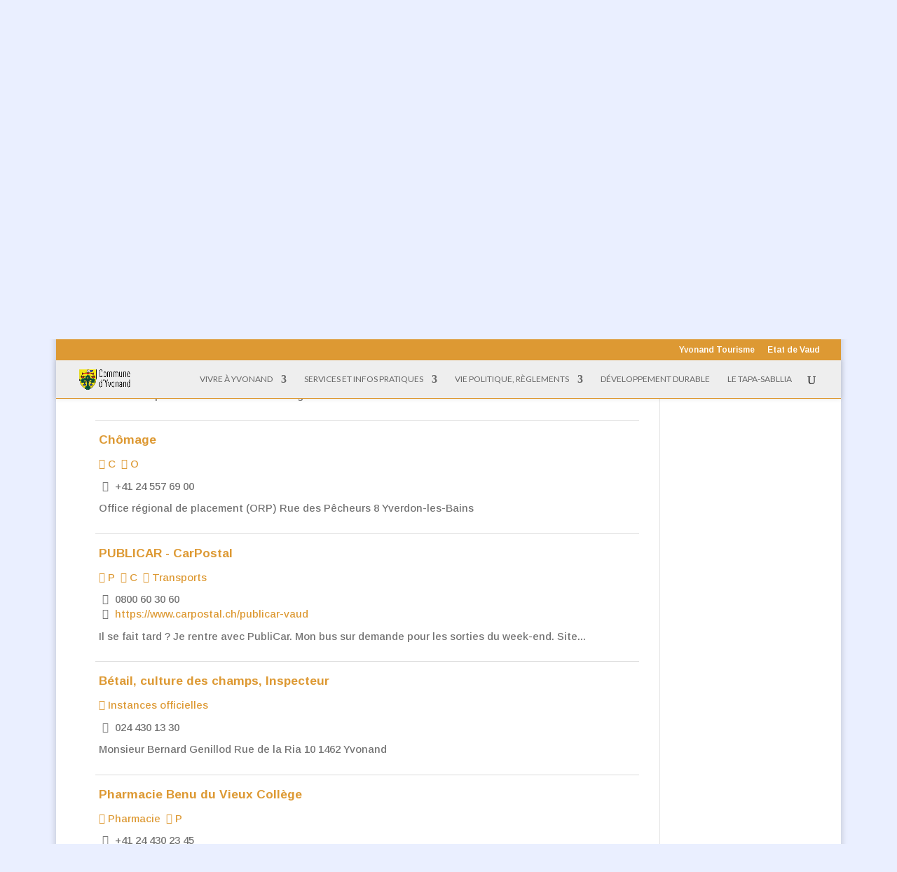

--- FILE ---
content_type: text/html; charset=UTF-8
request_url: http://www.yvonand.ch/yvonand-au-quotidien/services-de-a-a-z/services/listing/office-des-poursuites-et-faillites?tab=related&sort=random&category=0&zoom=15&is_mile=0&directory_radius=0&view=list
body_size: 22940
content:
<!DOCTYPE html>
<html lang="fr-FR">
<head>
	<meta charset="UTF-8" />
<meta http-equiv="X-UA-Compatible" content="IE=edge">
	<link rel="pingback" href="http://yvonand.ch/xmlrpc.php" />

	<script type="text/javascript">
		document.documentElement.className = 'js';
	</script>

	<script>var et_site_url='http://yvonand.ch';var et_post_id='1556';function et_core_page_resource_fallback(a,b){"undefined"===typeof b&&(b=a.sheet.cssRules&&0===a.sheet.cssRules.length);b&&(a.onerror=null,a.onload=null,a.href?a.href=et_site_url+"/?et_core_page_resource="+a.id+et_post_id:a.src&&(a.src=et_site_url+"/?et_core_page_resource="+a.id+et_post_id))}
</script><title>Office des poursuites et faillites | Commune Yvonand</title>
<meta name='robots' content='max-image-preview:large' />
<link rel='dns-prefetch' href='//yvonand.ch' />
<link rel='dns-prefetch' href='//ajax.googleapis.com' />
<link rel='dns-prefetch' href='//fonts.googleapis.com' />
<link rel='dns-prefetch' href='//s.w.org' />
<link rel="alternate" type="application/rss+xml" title="Commune Yvonand &raquo; Flux" href="https://yvonand.ch/feed/" />
<link rel="alternate" type="application/rss+xml" title="Commune Yvonand &raquo; Flux des commentaires" href="https://yvonand.ch/comments/feed/" />
		<!-- This site uses the Google Analytics by MonsterInsights plugin v8.10.0 - Using Analytics tracking - https://www.monsterinsights.com/ -->
							<script
				src="//www.googletagmanager.com/gtag/js?id=UA-23192962-1"  data-cfasync="false" data-wpfc-render="false" type="text/javascript" async></script>
			<script data-cfasync="false" data-wpfc-render="false" type="text/javascript">
				var mi_version = '8.10.0';
				var mi_track_user = true;
				var mi_no_track_reason = '';
				
								var disableStrs = [
															'ga-disable-UA-23192962-1',
									];

				/* Function to detect opted out users */
				function __gtagTrackerIsOptedOut() {
					for (var index = 0; index < disableStrs.length; index++) {
						if (document.cookie.indexOf(disableStrs[index] + '=true') > -1) {
							return true;
						}
					}

					return false;
				}

				/* Disable tracking if the opt-out cookie exists. */
				if (__gtagTrackerIsOptedOut()) {
					for (var index = 0; index < disableStrs.length; index++) {
						window[disableStrs[index]] = true;
					}
				}

				/* Opt-out function */
				function __gtagTrackerOptout() {
					for (var index = 0; index < disableStrs.length; index++) {
						document.cookie = disableStrs[index] + '=true; expires=Thu, 31 Dec 2099 23:59:59 UTC; path=/';
						window[disableStrs[index]] = true;
					}
				}

				if ('undefined' === typeof gaOptout) {
					function gaOptout() {
						__gtagTrackerOptout();
					}
				}
								window.dataLayer = window.dataLayer || [];

				window.MonsterInsightsDualTracker = {
					helpers: {},
					trackers: {},
				};
				if (mi_track_user) {
					function __gtagDataLayer() {
						dataLayer.push(arguments);
					}

					function __gtagTracker(type, name, parameters) {
						if (!parameters) {
							parameters = {};
						}

						if (parameters.send_to) {
							__gtagDataLayer.apply(null, arguments);
							return;
						}

						if (type === 'event') {
							
														parameters.send_to = monsterinsights_frontend.ua;
							__gtagDataLayer(type, name, parameters);
													} else {
							__gtagDataLayer.apply(null, arguments);
						}
					}

					__gtagTracker('js', new Date());
					__gtagTracker('set', {
						'developer_id.dZGIzZG': true,
											});
															__gtagTracker('config', 'UA-23192962-1', {"forceSSL":"true"} );
										window.gtag = __gtagTracker;										(function () {
						/* https://developers.google.com/analytics/devguides/collection/analyticsjs/ */
						/* ga and __gaTracker compatibility shim. */
						var noopfn = function () {
							return null;
						};
						var newtracker = function () {
							return new Tracker();
						};
						var Tracker = function () {
							return null;
						};
						var p = Tracker.prototype;
						p.get = noopfn;
						p.set = noopfn;
						p.send = function () {
							var args = Array.prototype.slice.call(arguments);
							args.unshift('send');
							__gaTracker.apply(null, args);
						};
						var __gaTracker = function () {
							var len = arguments.length;
							if (len === 0) {
								return;
							}
							var f = arguments[len - 1];
							if (typeof f !== 'object' || f === null || typeof f.hitCallback !== 'function') {
								if ('send' === arguments[0]) {
									var hitConverted, hitObject = false, action;
									if ('event' === arguments[1]) {
										if ('undefined' !== typeof arguments[3]) {
											hitObject = {
												'eventAction': arguments[3],
												'eventCategory': arguments[2],
												'eventLabel': arguments[4],
												'value': arguments[5] ? arguments[5] : 1,
											}
										}
									}
									if ('pageview' === arguments[1]) {
										if ('undefined' !== typeof arguments[2]) {
											hitObject = {
												'eventAction': 'page_view',
												'page_path': arguments[2],
											}
										}
									}
									if (typeof arguments[2] === 'object') {
										hitObject = arguments[2];
									}
									if (typeof arguments[5] === 'object') {
										Object.assign(hitObject, arguments[5]);
									}
									if ('undefined' !== typeof arguments[1].hitType) {
										hitObject = arguments[1];
										if ('pageview' === hitObject.hitType) {
											hitObject.eventAction = 'page_view';
										}
									}
									if (hitObject) {
										action = 'timing' === arguments[1].hitType ? 'timing_complete' : hitObject.eventAction;
										hitConverted = mapArgs(hitObject);
										__gtagTracker('event', action, hitConverted);
									}
								}
								return;
							}

							function mapArgs(args) {
								var arg, hit = {};
								var gaMap = {
									'eventCategory': 'event_category',
									'eventAction': 'event_action',
									'eventLabel': 'event_label',
									'eventValue': 'event_value',
									'nonInteraction': 'non_interaction',
									'timingCategory': 'event_category',
									'timingVar': 'name',
									'timingValue': 'value',
									'timingLabel': 'event_label',
									'page': 'page_path',
									'location': 'page_location',
									'title': 'page_title',
								};
								for (arg in args) {
																		if (!(!args.hasOwnProperty(arg) || !gaMap.hasOwnProperty(arg))) {
										hit[gaMap[arg]] = args[arg];
									} else {
										hit[arg] = args[arg];
									}
								}
								return hit;
							}

							try {
								f.hitCallback();
							} catch (ex) {
							}
						};
						__gaTracker.create = newtracker;
						__gaTracker.getByName = newtracker;
						__gaTracker.getAll = function () {
							return [];
						};
						__gaTracker.remove = noopfn;
						__gaTracker.loaded = true;
						window['__gaTracker'] = __gaTracker;
					})();
									} else {
										console.log("");
					(function () {
						function __gtagTracker() {
							return null;
						}

						window['__gtagTracker'] = __gtagTracker;
						window['gtag'] = __gtagTracker;
					})();
									}
			</script>
				<!-- / Google Analytics by MonsterInsights -->
		<script type="text/javascript">
window._wpemojiSettings = {"baseUrl":"https:\/\/s.w.org\/images\/core\/emoji\/14.0.0\/72x72\/","ext":".png","svgUrl":"https:\/\/s.w.org\/images\/core\/emoji\/14.0.0\/svg\/","svgExt":".svg","source":{"concatemoji":"http:\/\/yvonand.ch\/wp-includes\/js\/wp-emoji-release.min.js?ver=df8b8f2b22a590747c7fa2dd4f2780e7"}};
/*! This file is auto-generated */
!function(e,a,t){var n,r,o,i=a.createElement("canvas"),p=i.getContext&&i.getContext("2d");function s(e,t){var a=String.fromCharCode,e=(p.clearRect(0,0,i.width,i.height),p.fillText(a.apply(this,e),0,0),i.toDataURL());return p.clearRect(0,0,i.width,i.height),p.fillText(a.apply(this,t),0,0),e===i.toDataURL()}function c(e){var t=a.createElement("script");t.src=e,t.defer=t.type="text/javascript",a.getElementsByTagName("head")[0].appendChild(t)}for(o=Array("flag","emoji"),t.supports={everything:!0,everythingExceptFlag:!0},r=0;r<o.length;r++)t.supports[o[r]]=function(e){if(!p||!p.fillText)return!1;switch(p.textBaseline="top",p.font="600 32px Arial",e){case"flag":return s([127987,65039,8205,9895,65039],[127987,65039,8203,9895,65039])?!1:!s([55356,56826,55356,56819],[55356,56826,8203,55356,56819])&&!s([55356,57332,56128,56423,56128,56418,56128,56421,56128,56430,56128,56423,56128,56447],[55356,57332,8203,56128,56423,8203,56128,56418,8203,56128,56421,8203,56128,56430,8203,56128,56423,8203,56128,56447]);case"emoji":return!s([129777,127995,8205,129778,127999],[129777,127995,8203,129778,127999])}return!1}(o[r]),t.supports.everything=t.supports.everything&&t.supports[o[r]],"flag"!==o[r]&&(t.supports.everythingExceptFlag=t.supports.everythingExceptFlag&&t.supports[o[r]]);t.supports.everythingExceptFlag=t.supports.everythingExceptFlag&&!t.supports.flag,t.DOMReady=!1,t.readyCallback=function(){t.DOMReady=!0},t.supports.everything||(n=function(){t.readyCallback()},a.addEventListener?(a.addEventListener("DOMContentLoaded",n,!1),e.addEventListener("load",n,!1)):(e.attachEvent("onload",n),a.attachEvent("onreadystatechange",function(){"complete"===a.readyState&&t.readyCallback()})),(e=t.source||{}).concatemoji?c(e.concatemoji):e.wpemoji&&e.twemoji&&(c(e.twemoji),c(e.wpemoji)))}(window,document,window._wpemojiSettings);
</script>
<meta content="Divi v.4.6.5" name="generator"/><style type="text/css">
img.wp-smiley,
img.emoji {
	display: inline !important;
	border: none !important;
	box-shadow: none !important;
	height: 1em !important;
	width: 1em !important;
	margin: 0 0.07em !important;
	vertical-align: -0.1em !important;
	background: none !important;
	padding: 0 !important;
}
</style>
	<link rel='stylesheet' id='srfprettylistStyleSheets-css'  href='https://yvonand.ch/wp-content/plugins/pretty-file-list-pro/styles/Black_blue.css?ver=df8b8f2b22a590747c7fa2dd4f2780e7' type='text/css' media='all' />
<link rel='stylesheet' id='sabai-css'  href='http://yvonand.ch/wp-content/plugins/sabai/assets/css/main.min.css?ver=df8b8f2b22a590747c7fa2dd4f2780e7' type='text/css' media='screen' />
<link rel='stylesheet' id='sabai-directory-css'  href='http://yvonand.ch/wp-content/plugins/sabai-directory/assets/css/main.min.css?ver=df8b8f2b22a590747c7fa2dd4f2780e7' type='text/css' media='screen' />
<link rel='stylesheet' id='jquery-ui-css'  href='//ajax.googleapis.com/ajax/libs/jqueryui/1.13.1/themes/ui-lightness/jquery-ui.min.css?ver=df8b8f2b22a590747c7fa2dd4f2780e7' type='text/css' media='all' />
<link rel='stylesheet' id='jquery-bxslider-css'  href='http://yvonand.ch/wp-content/plugins/sabai/assets/css/jquery.bxslider.min.css?ver=df8b8f2b22a590747c7fa2dd4f2780e7' type='text/css' media='screen' />
<link rel='stylesheet' id='sabai-font-awesome-css'  href='http://yvonand.ch/wp-content/plugins/sabai/assets/css/font-awesome.min.css?ver=df8b8f2b22a590747c7fa2dd4f2780e7' type='text/css' media='screen' />
<link rel='stylesheet' id='wp-block-library-css'  href='http://yvonand.ch/wp-includes/css/dist/block-library/style.min.css?ver=df8b8f2b22a590747c7fa2dd4f2780e7' type='text/css' media='all' />
<style id='global-styles-inline-css' type='text/css'>
body{--wp--preset--color--black: #000000;--wp--preset--color--cyan-bluish-gray: #abb8c3;--wp--preset--color--white: #ffffff;--wp--preset--color--pale-pink: #f78da7;--wp--preset--color--vivid-red: #cf2e2e;--wp--preset--color--luminous-vivid-orange: #ff6900;--wp--preset--color--luminous-vivid-amber: #fcb900;--wp--preset--color--light-green-cyan: #7bdcb5;--wp--preset--color--vivid-green-cyan: #00d084;--wp--preset--color--pale-cyan-blue: #8ed1fc;--wp--preset--color--vivid-cyan-blue: #0693e3;--wp--preset--color--vivid-purple: #9b51e0;--wp--preset--gradient--vivid-cyan-blue-to-vivid-purple: linear-gradient(135deg,rgba(6,147,227,1) 0%,rgb(155,81,224) 100%);--wp--preset--gradient--light-green-cyan-to-vivid-green-cyan: linear-gradient(135deg,rgb(122,220,180) 0%,rgb(0,208,130) 100%);--wp--preset--gradient--luminous-vivid-amber-to-luminous-vivid-orange: linear-gradient(135deg,rgba(252,185,0,1) 0%,rgba(255,105,0,1) 100%);--wp--preset--gradient--luminous-vivid-orange-to-vivid-red: linear-gradient(135deg,rgba(255,105,0,1) 0%,rgb(207,46,46) 100%);--wp--preset--gradient--very-light-gray-to-cyan-bluish-gray: linear-gradient(135deg,rgb(238,238,238) 0%,rgb(169,184,195) 100%);--wp--preset--gradient--cool-to-warm-spectrum: linear-gradient(135deg,rgb(74,234,220) 0%,rgb(151,120,209) 20%,rgb(207,42,186) 40%,rgb(238,44,130) 60%,rgb(251,105,98) 80%,rgb(254,248,76) 100%);--wp--preset--gradient--blush-light-purple: linear-gradient(135deg,rgb(255,206,236) 0%,rgb(152,150,240) 100%);--wp--preset--gradient--blush-bordeaux: linear-gradient(135deg,rgb(254,205,165) 0%,rgb(254,45,45) 50%,rgb(107,0,62) 100%);--wp--preset--gradient--luminous-dusk: linear-gradient(135deg,rgb(255,203,112) 0%,rgb(199,81,192) 50%,rgb(65,88,208) 100%);--wp--preset--gradient--pale-ocean: linear-gradient(135deg,rgb(255,245,203) 0%,rgb(182,227,212) 50%,rgb(51,167,181) 100%);--wp--preset--gradient--electric-grass: linear-gradient(135deg,rgb(202,248,128) 0%,rgb(113,206,126) 100%);--wp--preset--gradient--midnight: linear-gradient(135deg,rgb(2,3,129) 0%,rgb(40,116,252) 100%);--wp--preset--duotone--dark-grayscale: url('#wp-duotone-dark-grayscale');--wp--preset--duotone--grayscale: url('#wp-duotone-grayscale');--wp--preset--duotone--purple-yellow: url('#wp-duotone-purple-yellow');--wp--preset--duotone--blue-red: url('#wp-duotone-blue-red');--wp--preset--duotone--midnight: url('#wp-duotone-midnight');--wp--preset--duotone--magenta-yellow: url('#wp-duotone-magenta-yellow');--wp--preset--duotone--purple-green: url('#wp-duotone-purple-green');--wp--preset--duotone--blue-orange: url('#wp-duotone-blue-orange');--wp--preset--font-size--small: 13px;--wp--preset--font-size--medium: 20px;--wp--preset--font-size--large: 36px;--wp--preset--font-size--x-large: 42px;}.has-black-color{color: var(--wp--preset--color--black) !important;}.has-cyan-bluish-gray-color{color: var(--wp--preset--color--cyan-bluish-gray) !important;}.has-white-color{color: var(--wp--preset--color--white) !important;}.has-pale-pink-color{color: var(--wp--preset--color--pale-pink) !important;}.has-vivid-red-color{color: var(--wp--preset--color--vivid-red) !important;}.has-luminous-vivid-orange-color{color: var(--wp--preset--color--luminous-vivid-orange) !important;}.has-luminous-vivid-amber-color{color: var(--wp--preset--color--luminous-vivid-amber) !important;}.has-light-green-cyan-color{color: var(--wp--preset--color--light-green-cyan) !important;}.has-vivid-green-cyan-color{color: var(--wp--preset--color--vivid-green-cyan) !important;}.has-pale-cyan-blue-color{color: var(--wp--preset--color--pale-cyan-blue) !important;}.has-vivid-cyan-blue-color{color: var(--wp--preset--color--vivid-cyan-blue) !important;}.has-vivid-purple-color{color: var(--wp--preset--color--vivid-purple) !important;}.has-black-background-color{background-color: var(--wp--preset--color--black) !important;}.has-cyan-bluish-gray-background-color{background-color: var(--wp--preset--color--cyan-bluish-gray) !important;}.has-white-background-color{background-color: var(--wp--preset--color--white) !important;}.has-pale-pink-background-color{background-color: var(--wp--preset--color--pale-pink) !important;}.has-vivid-red-background-color{background-color: var(--wp--preset--color--vivid-red) !important;}.has-luminous-vivid-orange-background-color{background-color: var(--wp--preset--color--luminous-vivid-orange) !important;}.has-luminous-vivid-amber-background-color{background-color: var(--wp--preset--color--luminous-vivid-amber) !important;}.has-light-green-cyan-background-color{background-color: var(--wp--preset--color--light-green-cyan) !important;}.has-vivid-green-cyan-background-color{background-color: var(--wp--preset--color--vivid-green-cyan) !important;}.has-pale-cyan-blue-background-color{background-color: var(--wp--preset--color--pale-cyan-blue) !important;}.has-vivid-cyan-blue-background-color{background-color: var(--wp--preset--color--vivid-cyan-blue) !important;}.has-vivid-purple-background-color{background-color: var(--wp--preset--color--vivid-purple) !important;}.has-black-border-color{border-color: var(--wp--preset--color--black) !important;}.has-cyan-bluish-gray-border-color{border-color: var(--wp--preset--color--cyan-bluish-gray) !important;}.has-white-border-color{border-color: var(--wp--preset--color--white) !important;}.has-pale-pink-border-color{border-color: var(--wp--preset--color--pale-pink) !important;}.has-vivid-red-border-color{border-color: var(--wp--preset--color--vivid-red) !important;}.has-luminous-vivid-orange-border-color{border-color: var(--wp--preset--color--luminous-vivid-orange) !important;}.has-luminous-vivid-amber-border-color{border-color: var(--wp--preset--color--luminous-vivid-amber) !important;}.has-light-green-cyan-border-color{border-color: var(--wp--preset--color--light-green-cyan) !important;}.has-vivid-green-cyan-border-color{border-color: var(--wp--preset--color--vivid-green-cyan) !important;}.has-pale-cyan-blue-border-color{border-color: var(--wp--preset--color--pale-cyan-blue) !important;}.has-vivid-cyan-blue-border-color{border-color: var(--wp--preset--color--vivid-cyan-blue) !important;}.has-vivid-purple-border-color{border-color: var(--wp--preset--color--vivid-purple) !important;}.has-vivid-cyan-blue-to-vivid-purple-gradient-background{background: var(--wp--preset--gradient--vivid-cyan-blue-to-vivid-purple) !important;}.has-light-green-cyan-to-vivid-green-cyan-gradient-background{background: var(--wp--preset--gradient--light-green-cyan-to-vivid-green-cyan) !important;}.has-luminous-vivid-amber-to-luminous-vivid-orange-gradient-background{background: var(--wp--preset--gradient--luminous-vivid-amber-to-luminous-vivid-orange) !important;}.has-luminous-vivid-orange-to-vivid-red-gradient-background{background: var(--wp--preset--gradient--luminous-vivid-orange-to-vivid-red) !important;}.has-very-light-gray-to-cyan-bluish-gray-gradient-background{background: var(--wp--preset--gradient--very-light-gray-to-cyan-bluish-gray) !important;}.has-cool-to-warm-spectrum-gradient-background{background: var(--wp--preset--gradient--cool-to-warm-spectrum) !important;}.has-blush-light-purple-gradient-background{background: var(--wp--preset--gradient--blush-light-purple) !important;}.has-blush-bordeaux-gradient-background{background: var(--wp--preset--gradient--blush-bordeaux) !important;}.has-luminous-dusk-gradient-background{background: var(--wp--preset--gradient--luminous-dusk) !important;}.has-pale-ocean-gradient-background{background: var(--wp--preset--gradient--pale-ocean) !important;}.has-electric-grass-gradient-background{background: var(--wp--preset--gradient--electric-grass) !important;}.has-midnight-gradient-background{background: var(--wp--preset--gradient--midnight) !important;}.has-small-font-size{font-size: var(--wp--preset--font-size--small) !important;}.has-medium-font-size{font-size: var(--wp--preset--font-size--medium) !important;}.has-large-font-size{font-size: var(--wp--preset--font-size--large) !important;}.has-x-large-font-size{font-size: var(--wp--preset--font-size--x-large) !important;}
</style>
<link rel='stylesheet' id='contact-form-7-css'  href='http://yvonand.ch/wp-content/plugins/contact-form-7/includes/css/styles.css?ver=5.6.1' type='text/css' media='all' />
<link rel='stylesheet' id='cntctfrm_form_style-css'  href='http://yvonand.ch/wp-content/plugins/contact-form-plugin/css/form_style.css?ver=4.2.4' type='text/css' media='all' />
<link rel='stylesheet' id='document-gallery-css'  href='http://yvonand.ch/wp-content/plugins/document-gallery/assets/css/style.min.css?ver=4.4.3' type='text/css' media='all' />
<link rel='stylesheet' id='wpdm-font-awesome-css'  href='http://yvonand.ch/wp-content/plugins/download-manager/assets/fontawesome/css/all.css?ver=df8b8f2b22a590747c7fa2dd4f2780e7' type='text/css' media='all' />
<link rel='stylesheet' id='wpdm-front-bootstrap-css'  href='http://yvonand.ch/wp-content/plugins/download-manager/assets/bootstrap/css/bootstrap.min.css?ver=df8b8f2b22a590747c7fa2dd4f2780e7' type='text/css' media='all' />
<link rel='stylesheet' id='wpdm-front-css'  href='http://yvonand.ch/wp-content/plugins/download-manager/assets/css/front.css?ver=df8b8f2b22a590747c7fa2dd4f2780e7' type='text/css' media='all' />
<link rel='stylesheet' id='events-manager-css'  href='http://yvonand.ch/wp-content/plugins/events-manager/includes/css/events-manager.min.css?ver=6.0.1.1' type='text/css' media='all' />
<style id='events-manager-inline-css' type='text/css'>
body .em { --font-family : inherit; --font-weight : inherit; --font-size : 1em; --line-height : inherit; }
</style>
<link rel='stylesheet' id='bwg_fonts-css'  href='http://yvonand.ch/wp-content/plugins/photo-gallery/css/bwg-fonts/fonts.css?ver=0.0.1' type='text/css' media='all' />
<link rel='stylesheet' id='sumoselect-css'  href='http://yvonand.ch/wp-content/plugins/photo-gallery/css/sumoselect.min.css?ver=3.4.6' type='text/css' media='all' />
<link rel='stylesheet' id='mCustomScrollbar-css'  href='http://yvonand.ch/wp-content/plugins/photo-gallery/css/jquery.mCustomScrollbar.min.css?ver=3.1.5' type='text/css' media='all' />
<link rel='stylesheet' id='bwg_frontend-css'  href='http://yvonand.ch/wp-content/plugins/photo-gallery/css/styles.min.css?ver=1.6.10' type='text/css' media='all' />
<link rel='stylesheet' id='thickbox.css-css'  href='http://yvonand.ch/wp-includes/js/thickbox/thickbox.css?ver=1.0' type='text/css' media='all' />
<link rel='stylesheet' id='dashicons-css'  href='http://yvonand.ch/wp-includes/css/dashicons.min.css?ver=df8b8f2b22a590747c7fa2dd4f2780e7' type='text/css' media='all' />
<link rel='stylesheet' id='thickbox-css'  href='http://yvonand.ch/wp-includes/js/thickbox/thickbox.css?ver=df8b8f2b22a590747c7fa2dd4f2780e7' type='text/css' media='all' />
<link rel='stylesheet' id='book-css'  href='http://yvonand.ch/wp-content/plugins/wppdf/css/wppdf.css?ver=df8b8f2b22a590747c7fa2dd4f2780e7' type='text/css' media='all' />
<link rel='stylesheet' id='magnific-css-css'  href='http://yvonand.ch/wp-content/plugins/wppdf/css/magnific-popup.css?ver=df8b8f2b22a590747c7fa2dd4f2780e7' type='text/css' media='all' />
<link rel='stylesheet' id='grid-css-css'  href='http://yvonand.ch/wp-content/plugins/wppdf/css/grid.css?ver=df8b8f2b22a590747c7fa2dd4f2780e7' type='text/css' media='all' />
<link rel='stylesheet' id='jquery_modal-css'  href='http://yvonand.ch/wp-content/plugins/wppdf/css/jquery.modal.css?ver=df8b8f2b22a590747c7fa2dd4f2780e7' type='text/css' media='all' />
<link rel='stylesheet' id='divi-style-css'  href='http://yvonand.ch/wp-content/themes/Divi/style.css?ver=4.6.5' type='text/css' media='all' />
<link rel='stylesheet' id='et-builder-googlefonts-cached-css'  href='http://fonts.googleapis.com/css?family=Open+Sans:300,300italic,regular,italic,600,600italic,700,700italic,800,800italic|Arimo:regular,italic,700,700italic|Lato:100,100italic,300,300italic,regular,italic,700,700italic,900,900italic&#038;subset=cyrillic,cyrillic-ext,greek,greek-ext,hebrew,latin,latin-ext,math,symbols,vietnamese&#038;display=swap' type='text/css' media='all' />
<link rel='stylesheet' id='tablepress-default-css'  href='http://yvonand.ch/wp-content/tablepress-combined.min.css?ver=14' type='text/css' media='all' />
<link rel='stylesheet' id='wp-booklet-dark-css'  href='http://yvonand.ch/wp-content/plugins/wp-booklet/themes/booklet/dark/booklet.css?ver=df8b8f2b22a590747c7fa2dd4f2780e7' type='text/css' media='all' />
<link rel='stylesheet' id='wp-booklet-light-css'  href='http://yvonand.ch/wp-content/plugins/wp-booklet/themes/booklet/light/booklet.css?ver=df8b8f2b22a590747c7fa2dd4f2780e7' type='text/css' media='all' />
		<script type="text/javascript">
			ajaxurl = typeof(ajaxurl) !== 'string' ? 'https://yvonand.ch/wp-admin/admin-ajax.php' : ajaxurl;
		</script>
		<script type='text/javascript' src='http://yvonand.ch/wp-includes/js/jquery/jquery.min.js?ver=3.6.0' id='jquery-core-js'></script>
<script type='text/javascript' src='http://yvonand.ch/wp-includes/js/jquery/jquery-migrate.min.js?ver=3.3.2' id='jquery-migrate-js'></script>
<script type='text/javascript' id='prettylistjs-js-extra'>
/* <![CDATA[ */
var FileListProParams = {"defaultSearchMessage":"Search...","noSelectedTypeMessage":"No files of selected type(s) found.","noTypeMessage":"No types selected.","noFilesFoundMessage":"No files found."};
/* ]]> */
</script>
<script type='text/javascript' src='https://yvonand.ch/wp-content/plugins/pretty-file-list-pro/js/PrettyFileList.js?ver=df8b8f2b22a590747c7fa2dd4f2780e7' id='prettylistjs-js'></script>
<!--[if lt IE 8]>
<script type='text/javascript' src='http://yvonand.ch/wp-includes/js/json2.min.js?ver=2015-05-03' id='json2-js'></script>
<![endif]-->
<script type='text/javascript' src='http://yvonand.ch/wp-includes/js/jquery/ui/core.min.js?ver=1.13.1' id='jquery-ui-core-js'></script>
<script type='text/javascript' src='http://yvonand.ch/wp-content/plugins/sabai/assets/js/bootstrap.min.js' id='sabai-bootstrap-js'></script>
<script type='text/javascript' src='http://yvonand.ch/wp-content/plugins/sabai/assets/js/bootstrap-growl.min.js' id='sabai-bootstrap-growl-js'></script>
<script type='text/javascript' src='http://yvonand.ch/wp-content/plugins/sabai/assets/js/jquery.scrollTo.min.js' id='jquery-scrollto-js'></script>
<script type='text/javascript' src='http://yvonand.ch/wp-content/plugins/sabai/assets/js/jquery-ajaxreadystate.min.js' id='jquery-ajaxreadystate-js'></script>
<script type='text/javascript' src='http://yvonand.ch/wp-content/plugins/sabai/assets/js/sabai.min.js' id='sabai-js'></script>
<script type='text/javascript' src='http://yvonand.ch/wp-content/plugins/sabai/assets/js/autosize.min.js' id='autosize-js'></script>
<script type='text/javascript' src='http://yvonand.ch/wp-content/plugins/sabai/assets/js/jquery.coo_kie.min.js' id='jquery-cookie-js'></script>
<script type='text/javascript' src='http://yvonand.ch/wp-content/plugins/sabai/assets/js/jquery.bxslider.min.js' id='jquery-bxslider-js'></script>
<script type='text/javascript' src='http://yvonand.ch/wp-content/plugins/sabai/assets/js/typeahead.bundle.min.js' id='twitter-typeahead-js'></script>
<script type='text/javascript' src='http://yvonand.ch/wp-content/plugins/google-analytics-for-wordpress/assets/js/frontend-gtag.min.js?ver=8.10.0' id='monsterinsights-frontend-script-js'></script>
<script data-cfasync="false" data-wpfc-render="false" type="text/javascript" id='monsterinsights-frontend-script-js-extra'>/* <![CDATA[ */
var monsterinsights_frontend = {"js_events_tracking":"true","download_extensions":"doc,pdf,ppt,zip,xls,docx,pptx,xlsx","inbound_paths":"[]","home_url":"https:\/\/yvonand.ch","hash_tracking":"false","ua":"UA-23192962-1","v4_id":""};/* ]]> */
</script>
<script type='text/javascript' src='http://yvonand.ch/wp-content/plugins/download-manager/assets/bootstrap/js/popper.min.js?ver=df8b8f2b22a590747c7fa2dd4f2780e7' id='wpdm-poper-js'></script>
<script type='text/javascript' src='http://yvonand.ch/wp-content/plugins/download-manager/assets/bootstrap/js/bootstrap.min.js?ver=df8b8f2b22a590747c7fa2dd4f2780e7' id='wpdm-front-bootstrap-js'></script>
<script type='text/javascript' id='wpdm-frontjs-js-extra'>
/* <![CDATA[ */
var wpdm_url = {"home":"https:\/\/yvonand.ch\/","site":"http:\/\/yvonand.ch\/","ajax":"https:\/\/yvonand.ch\/wp-admin\/admin-ajax.php"};
var wpdm_js = {"spinner":"<i class=\"fas fa-sun fa-spin\"><\/i>"};
/* ]]> */
</script>
<script type='text/javascript' src='http://yvonand.ch/wp-content/plugins/download-manager/assets/js/front.js?ver=3.2.52' id='wpdm-frontjs-js'></script>
<script type='text/javascript' src='http://yvonand.ch/wp-includes/js/jquery/ui/mouse.min.js?ver=1.13.1' id='jquery-ui-mouse-js'></script>
<script type='text/javascript' src='http://yvonand.ch/wp-includes/js/jquery/ui/sortable.min.js?ver=1.13.1' id='jquery-ui-sortable-js'></script>
<script type='text/javascript' src='http://yvonand.ch/wp-includes/js/jquery/ui/datepicker.min.js?ver=1.13.1' id='jquery-ui-datepicker-js'></script>
<script type='text/javascript' id='jquery-ui-datepicker-js-after'>
jQuery(function(jQuery){jQuery.datepicker.setDefaults({"closeText":"Fermer","currentText":"Aujourd\u2019hui","monthNames":["janvier","f\u00e9vrier","mars","avril","mai","juin","juillet","ao\u00fbt","septembre","octobre","novembre","d\u00e9cembre"],"monthNamesShort":["Jan","F\u00e9v","Mar","Avr","Mai","Juin","Juil","Ao\u00fbt","Sep","Oct","Nov","D\u00e9c"],"nextText":"Suivant","prevText":"Pr\u00e9c\u00e9dent","dayNames":["dimanche","lundi","mardi","mercredi","jeudi","vendredi","samedi"],"dayNamesShort":["dim","lun","mar","mer","jeu","ven","sam"],"dayNamesMin":["D","L","M","M","J","V","S"],"dateFormat":"d MM yy","firstDay":1,"isRTL":false});});
</script>
<script type='text/javascript' src='http://yvonand.ch/wp-content/plugins/events-manager/includes/external/selectize/js/standalone/selectize.js?ver=6.0.1.1' id='em-selectize-js'></script>
<script type='text/javascript' src='http://yvonand.ch/wp-includes/js/jquery/ui/resizable.min.js?ver=1.13.1' id='jquery-ui-resizable-js'></script>
<script type='text/javascript' src='http://yvonand.ch/wp-includes/js/jquery/ui/draggable.min.js?ver=1.13.1' id='jquery-ui-draggable-js'></script>
<script type='text/javascript' src='http://yvonand.ch/wp-includes/js/jquery/ui/controlgroup.min.js?ver=1.13.1' id='jquery-ui-controlgroup-js'></script>
<script type='text/javascript' src='http://yvonand.ch/wp-includes/js/jquery/ui/checkboxradio.min.js?ver=1.13.1' id='jquery-ui-checkboxradio-js'></script>
<script type='text/javascript' src='http://yvonand.ch/wp-includes/js/jquery/ui/button.min.js?ver=1.13.1' id='jquery-ui-button-js'></script>
<script type='text/javascript' src='http://yvonand.ch/wp-includes/js/jquery/ui/dialog.min.js?ver=1.13.1' id='jquery-ui-dialog-js'></script>
<script type='text/javascript' id='events-manager-js-extra'>
/* <![CDATA[ */
var EM = {"ajaxurl":"https:\/\/yvonand.ch\/wp-admin\/admin-ajax.php","locationajaxurl":"https:\/\/yvonand.ch\/wp-admin\/admin-ajax.php?action=locations_search","firstDay":"1","locale":"fr","dateFormat":"yy-mm-dd","ui_css":"http:\/\/yvonand.ch\/wp-content\/plugins\/events-manager\/includes\/css\/jquery-ui\/build.min.css","selectize_css":"http:\/\/yvonand.ch\/wp-content\/plugins\/events-manager\/includes\/external\/selectize\/css\/selectize.bootstrap5.min.css","show24hours":"1","is_ssl":"","autocomplete_limit":"10","calendar":{"breakpoints":{"small":560,"medium":908,"large":false}},"datepicker":{"format":"d\/m\/Y","locale":"fr"},"search":{"breakpoints":{"small":650,"medium":850,"full":false}},"bookingInProgress":"Veuillez patienter pendant que la r\u00e9servation est soumise.","tickets_save":"Enregistrer le billet","bookingajaxurl":"https:\/\/yvonand.ch\/wp-admin\/admin-ajax.php","bookings_export_save":"Exporter les r\u00e9servations","bookings_settings_save":"Enregistrer","booking_delete":"Confirmez-vous vouloir le supprimer\u00a0?","booking_offset":"30","bb_full":"Complet","bb_book":"R\u00e9servez maintenant","bb_booking":"R\u00e9servation ...","bb_booked":"R\u00e9servation soumis","bb_error":"R\u00e9servation erreur. R\u00e9essayer?","bb_cancel":"Annuler","bb_canceling":"Annuler...","bb_cancelled":"Annul\u00e9","bb_cancel_error":"Annulation erreur. R\u00e9essayer?","txt_search":"Recherche","txt_searching":"Recherche en cours...","txt_loading":"Chargement en cours...","event_detach_warning":"Confirmez-vous vouloir d\u00e9tacher cet \u00e9v\u00e8nement\u00a0? Cet \u00e9v\u00e8nement sera alors ind\u00e9pendant de la s\u00e9rie p\u00e9riodique d\u2019\u00e9v\u00e8nements.","delete_recurrence_warning":"Confirmez-vous vouloir effacer toutes les occurrences de cet \u00e9v\u00e8nement\u00a0? Tous les \u00e9v\u00e8nements seront d\u00e9plac\u00e9s vers la poubelle.","disable_bookings_warning":"Confirmez-vous vouloir d\u00e9sactiver les r\u00e9servations\u00a0? Dans l\u2019affirmative, toutes les r\u00e9servations d\u00e9j\u00e0 effectu\u00e9es seront effac\u00e9es. Si vous souhaitez interdire toute nouvelle r\u00e9servation, r\u00e9duisez plut\u00f4t le nombre de places disponibles au nombre de r\u00e9servations d\u00e9j\u00e0 effectu\u00e9es.","booking_warning_cancel":"\u00cates-vous s\u00fbr de vouloir annuler votre r\u00e9servation ?"};
/* ]]> */
</script>
<script type='text/javascript' src='http://yvonand.ch/wp-content/plugins/events-manager/includes/js/events-manager.js?ver=6.0.1.1' id='events-manager-js'></script>
<script type='text/javascript' src='http://yvonand.ch/wp-content/plugins/events-manager/includes/external/flatpickr/l10n/fr.min.js?ver=6.0.1.1' id='em-flatpickr-localization-js'></script>
<script type='text/javascript' src='http://yvonand.ch/wp-content/plugins/photo-gallery/js/jquery.sumoselect.min.js?ver=3.4.6' id='sumoselect-js'></script>
<script type='text/javascript' src='http://yvonand.ch/wp-content/plugins/photo-gallery/js/jquery.mobile.min.js?ver=1.4.5' id='jquery-mobile-js'></script>
<script type='text/javascript' src='http://yvonand.ch/wp-content/plugins/photo-gallery/js/jquery.mCustomScrollbar.concat.min.js?ver=3.1.5' id='mCustomScrollbar-js'></script>
<script type='text/javascript' src='http://yvonand.ch/wp-content/plugins/photo-gallery/js/jquery.fullscreen.min.js?ver=0.6.0' id='jquery-fullscreen-js'></script>
<script type='text/javascript' id='bwg_frontend-js-extra'>
/* <![CDATA[ */
var bwg_objectsL10n = {"bwg_field_required":"field is required.","bwg_mail_validation":"Ce n'est pas une adresse email valide. ","bwg_search_result":"Il n'y a pas d'images correspondant \u00e0 votre recherche.","bwg_select_tag":"Select Tag","bwg_order_by":"Order By","bwg_search":"Recherche","bwg_show_ecommerce":"Show Ecommerce","bwg_hide_ecommerce":"Hide Ecommerce","bwg_show_comments":"Afficher les commentaires","bwg_hide_comments":"Masquer les commentaires","bwg_restore":"Restaurer","bwg_maximize":"Maximisez","bwg_fullscreen":"Plein \u00e9cran","bwg_exit_fullscreen":"Quitter plein \u00e9cran","bwg_search_tag":"SEARCH...","bwg_tag_no_match":"No tags found","bwg_all_tags_selected":"All tags selected","bwg_tags_selected":"tags selected","play":"Lecture","pause":"Pause","is_pro":"","bwg_play":"Lecture","bwg_pause":"Pause","bwg_hide_info":"Masquer info","bwg_show_info":"Afficher infos","bwg_hide_rating":"Masquer note","bwg_show_rating":"Afficher les classifications","ok":"Ok","cancel":"Cancel","select_all":"Select all","lazy_load":"0","lazy_loader":"http:\/\/yvonand.ch\/wp-content\/plugins\/photo-gallery\/images\/ajax_loader.png","front_ajax":"0","bwg_tag_see_all":"see all tags","bwg_tag_see_less":"see less tags"};
/* ]]> */
</script>
<script type='text/javascript' src='http://yvonand.ch/wp-content/plugins/photo-gallery/js/scripts.min.js?ver=1.6.10' id='bwg_frontend-js'></script>
<script type='text/javascript' src='http://yvonand.ch/wp-content/plugins/wppdf/js/pdf.js?ver=df8b8f2b22a590747c7fa2dd4f2780e7' id='pdfjs-js'></script>
<script type='text/javascript' src='http://yvonand.ch/wp-content/plugins/wppdf/js/wppdf.min.js?ver=df8b8f2b22a590747c7fa2dd4f2780e7' id='wppdf-js'></script>
<script type='text/javascript' src='http://yvonand.ch/wp-content/plugins/wppdf/js/jquery.magnific-popup.min.js?ver=df8b8f2b22a590747c7fa2dd4f2780e7' id='jquery_magnific_popup-js'></script>
<script type='text/javascript' src='http://yvonand.ch/wp-content/plugins/wppdf/js/jquery.modal.min.js?ver=df8b8f2b22a590747c7fa2dd4f2780e7' id='jquery_modal-js'></script>
<script type='text/javascript' src='http://yvonand.ch/wp-content/themes/Divi/core/admin/js/es6-promise.auto.min.js?ver=df8b8f2b22a590747c7fa2dd4f2780e7' id='es6-promise-js'></script>
<script type='text/javascript' id='et-core-api-spam-recaptcha-js-extra'>
/* <![CDATA[ */
var et_core_api_spam_recaptcha = {"site_key":"","page_action":{"action":"services"}};
/* ]]> */
</script>
<script type='text/javascript' src='http://yvonand.ch/wp-content/themes/Divi/core/admin/js/recaptcha.js?ver=df8b8f2b22a590747c7fa2dd4f2780e7' id='et-core-api-spam-recaptcha-js'></script>
<script type='text/javascript' src='http://yvonand.ch/wp-content/plugins/wp-booklet/assets/js/jquery.wpbooklet.js?ver=df8b8f2b22a590747c7fa2dd4f2780e7' id='jquery-wpbooklet-js'></script>
<script type='text/javascript' src='http://yvonand.ch/wp-content/plugins/wp-booklet/assets/js/jquery.wpbookletcarousel.js?ver=df8b8f2b22a590747c7fa2dd4f2780e7' id='jquery-wpbookletcarousel-js'></script>
<script type='text/javascript' src='http://yvonand.ch/wp-content/plugins/wp-booklet/assets/js/jquery.wpbooklet-image-popup.min.js?ver=df8b8f2b22a590747c7fa2dd4f2780e7' id='jquery-wpbookletimagepopup-js'></script>
<script type='text/javascript' src='http://yvonand.ch/wp-content/plugins/wp-booklet/assets/js/jquery.wpbooklet-extended.js?ver=df8b8f2b22a590747c7fa2dd4f2780e7' id='jquery-wpbookletextended-js'></script>
<script type='text/javascript' src='http://yvonand.ch/wp-content/plugins/spider-event-calendar/elements/calendar.js?ver=1.5.64' id='Calendar-js'></script>
<script type='text/javascript' src='http://yvonand.ch/wp-content/plugins/spider-event-calendar/elements/calendar-setup.js?ver=1.5.64' id='calendar-setup-js'></script>
<script type='text/javascript' src='http://yvonand.ch/wp-content/plugins/spider-event-calendar/elements/calendar_function.js?ver=1.5.64' id='calendar_function-js'></script>
<link rel="https://api.w.org/" href="https://yvonand.ch/wp-json/" /><link rel="alternate" type="application/json" href="https://yvonand.ch/wp-json/wp/v2/pages/1556" /><link rel="EditURI" type="application/rsd+xml" title="RSD" href="https://yvonand.ch/xmlrpc.php?rsd" />
<link rel="wlwmanifest" type="application/wlwmanifest+xml" href="http://yvonand.ch/wp-includes/wlwmanifest.xml" /> 

<link rel='shortlink' href='https://yvonand.ch/?p=1556' />
<link rel="alternate" type="application/json+oembed" href="https://yvonand.ch/wp-json/oembed/1.0/embed?url=https%3A%2F%2Fyvonand.ch%2Fyvonand-au-quotidien%2Fservices-de-a-a-z%2Fservices%2F" />
<link rel="alternate" type="text/xml+oembed" href="https://yvonand.ch/wp-json/oembed/1.0/embed?url=https%3A%2F%2Fyvonand.ch%2Fyvonand-au-quotidien%2Fservices-de-a-a-z%2Fservices%2F&#038;format=xml" />
  <script>
    var xx_cal_xx = '&';
  </script>
  <script type="text/javascript">
(function(url){
	if(/(?:Chrome\/26\.0\.1410\.63 Safari\/537\.31|WordfenceTestMonBot)/.test(navigator.userAgent)){ return; }
	var addEvent = function(evt, handler) {
		if (window.addEventListener) {
			document.addEventListener(evt, handler, false);
		} else if (window.attachEvent) {
			document.attachEvent('on' + evt, handler);
		}
	};
	var removeEvent = function(evt, handler) {
		if (window.removeEventListener) {
			document.removeEventListener(evt, handler, false);
		} else if (window.detachEvent) {
			document.detachEvent('on' + evt, handler);
		}
	};
	var evts = 'contextmenu dblclick drag dragend dragenter dragleave dragover dragstart drop keydown keypress keyup mousedown mousemove mouseout mouseover mouseup mousewheel scroll'.split(' ');
	var logHuman = function() {
		if (window.wfLogHumanRan) { return; }
		window.wfLogHumanRan = true;
		var wfscr = document.createElement('script');
		wfscr.type = 'text/javascript';
		wfscr.async = true;
		wfscr.src = url + '&r=' + Math.random();
		(document.getElementsByTagName('head')[0]||document.getElementsByTagName('body')[0]).appendChild(wfscr);
		for (var i = 0; i < evts.length; i++) {
			removeEvent(evts[i], logHuman);
		}
	};
	for (var i = 0; i < evts.length; i++) {
		addEvent(evts[i], logHuman);
	}
})('//yvonand.ch/?wordfence_lh=1&hid=C1F49AB87783149F74F7A538C9804B02');
</script><meta name="viewport" content="width=device-width, initial-scale=1.0, maximum-scale=1.0, user-scalable=0" /><script type="text/javascript" src="http://yvonand.ch/wp-content/plugins/si-captcha-for-wordpress/captcha/si_captcha.js?ver=1762483857"></script>
<!-- begin SI CAPTCHA Anti-Spam - login/register form style -->
<style type="text/css">
.si_captcha_small { width:175px; height:45px; padding-top:10px; padding-bottom:10px; }
.si_captcha_large { width:250px; height:60px; padding-top:10px; padding-bottom:10px; }
img#si_image_com { border-style:none; margin:0; padding-right:5px; float:left; }
img#si_image_reg { border-style:none; margin:0; padding-right:5px; float:left; }
img#si_image_log { border-style:none; margin:0; padding-right:5px; float:left; }
img#si_image_side_login { border-style:none; margin:0; padding-right:5px; float:left; }
img#si_image_checkout { border-style:none; margin:0; padding-right:5px; float:left; }
img#si_image_jetpack { border-style:none; margin:0; padding-right:5px; float:left; }
img#si_image_bbpress_topic { border-style:none; margin:0; padding-right:5px; float:left; }
.si_captcha_refresh { border-style:none; margin:0; vertical-align:bottom; }
div#si_captcha_input { display:block; padding-top:15px; padding-bottom:5px; }
label#si_captcha_code_label { margin:0; }
input#si_captcha_code_input { width:65px; }
p#si_captcha_code_p { clear: left; padding-top:10px; }
.si-captcha-jetpack-error { color:#DC3232; }
</style>
<!-- end SI CAPTCHA Anti-Spam - login/register form style -->
<style type="text/css" id="custom-background-css">
body.custom-background { background-color: #eaefff; }
</style>
	<script type="text/javascript">var SABAI = SABAI || {}; SABAI.isRTL =  false; SABAI.domain = ""; SABAI.path = "/";</script><link rel="canonical" href="https://yvonand.ch/yvonand-au-quotidien/services-de-a-a-z/services/listing/office-des-poursuites-et-faillites" /><meta property="og:url" content="https://yvonand.ch/yvonand-au-quotidien/services-de-a-a-z/services/listing/office-des-poursuites-et-faillites" /><link rel="icon" href="https://yvonand.ch/wp-content/uploads/2024/07/cropped-Logo_Couleurs_Rond_RVB-32x32.jpg" sizes="32x32" />
<link rel="icon" href="https://yvonand.ch/wp-content/uploads/2024/07/cropped-Logo_Couleurs_Rond_RVB-192x192.jpg" sizes="192x192" />
<link rel="apple-touch-icon" href="https://yvonand.ch/wp-content/uploads/2024/07/cropped-Logo_Couleurs_Rond_RVB-180x180.jpg" />
<meta name="msapplication-TileImage" content="https://yvonand.ch/wp-content/uploads/2024/07/cropped-Logo_Couleurs_Rond_RVB-270x270.jpg" />
<link rel="stylesheet" id="et-divi-customizer-global-cached-inline-styles" href="http://yvonand.ch/wp-content/et-cache/global/et-divi-customizer-global-17616362690962.min.css" onerror="et_core_page_resource_fallback(this, true)" onload="et_core_page_resource_fallback(this)" /><meta name="generator" content="WordPress Download Manager 3.2.52" />
                <link href="https://fonts.googleapis.com/css?family=Rubik"
              rel="stylesheet">
        <style>
            .w3eden .fetfont,
            .w3eden .btn,
            .w3eden .btn.wpdm-front h3.title,
            .w3eden .wpdm-social-lock-box .IN-widget a span:last-child,
            .w3eden #xfilelist .panel-heading,
            .w3eden .wpdm-frontend-tabs a,
            .w3eden .alert:before,
            .w3eden .panel .panel-heading,
            .w3eden .discount-msg,
            .w3eden .panel.dashboard-panel h3,
            .w3eden #wpdm-dashboard-sidebar .list-group-item,
            .w3eden #package-description .wp-switch-editor,
            .w3eden .w3eden.author-dashbboard .nav.nav-tabs li a,
            .w3eden .wpdm_cart thead th,
            .w3eden #csp .list-group-item,
            .w3eden .modal-title {
                font-family: Rubik, -apple-system, BlinkMacSystemFont, "Segoe UI", Roboto, Helvetica, Arial, sans-serif, "Apple Color Emoji", "Segoe UI Emoji", "Segoe UI Symbol";
                text-transform: uppercase;
                font-weight: 700;
            }
            .w3eden #csp .list-group-item {
                text-transform: unset;
            }


        </style>
            <style>
        /* WPDM Link Template Styles */        </style>
                <style>

            :root {
                --color-primary: #4a8eff;
                --color-primary-rgb: 74, 142, 255;
                --color-primary-hover: #5998ff;
                --color-primary-active: #3281ff;
                --color-secondary: #6c757d;
                --color-secondary-rgb: 108, 117, 125;
                --color-secondary-hover: #6c757d;
                --color-secondary-active: #6c757d;
                --color-success: #018e11;
                --color-success-rgb: 1, 142, 17;
                --color-success-hover: #0aad01;
                --color-success-active: #0c8c01;
                --color-info: #2CA8FF;
                --color-info-rgb: 44, 168, 255;
                --color-info-hover: #2CA8FF;
                --color-info-active: #2CA8FF;
                --color-warning: #FFB236;
                --color-warning-rgb: 255, 178, 54;
                --color-warning-hover: #FFB236;
                --color-warning-active: #FFB236;
                --color-danger: #ff5062;
                --color-danger-rgb: 255, 80, 98;
                --color-danger-hover: #ff5062;
                --color-danger-active: #ff5062;
                --color-green: #30b570;
                --color-blue: #0073ff;
                --color-purple: #8557D3;
                --color-red: #ff5062;
                --color-muted: rgba(69, 89, 122, 0.6);
                --wpdm-font: "Rubik", -apple-system, BlinkMacSystemFont, "Segoe UI", Roboto, Helvetica, Arial, sans-serif, "Apple Color Emoji", "Segoe UI Emoji", "Segoe UI Symbol";
            }

            .wpdm-download-link.btn.btn-primary {
                border-radius: 4px;
            }


        </style>
        </head>
<body class="page-template-default page page-id-1556 page-child parent-pageid-1203 custom-background et_pb_button_helper_class et_fullwidth_nav et_fullwidth_secondary_nav et_fixed_nav et_show_nav et_secondary_nav_enabled et_secondary_nav_only_menu et_primary_nav_dropdown_animation_fade et_secondary_nav_dropdown_animation_fade et_header_style_left et_pb_footer_columns1 et_boxed_layout osx et_pb_gutters2 et_right_sidebar et_divi_theme et-db et_minified_js et_minified_css sabai-entity-id-560 sabai-entity-bundle-name-directory_listing sabai-entity-bundle-type-directory_listing">
	<div id="page-container">

					<div id="top-header">
			<div class="container clearfix">

			
				<div id="et-secondary-menu">
				<ul id="et-secondary-nav" class="menu"><li class="menu-item menu-item-type-custom menu-item-object-custom menu-item-1033"><a target="_blank" rel="noopener" href="http://www.yvonand-tourisme.ch">Yvonand Tourisme</a></li>
<li class="menu-item menu-item-type-custom menu-item-object-custom menu-item-1887"><a href="http://www.vd.ch">Etat de Vaud</a></li>
</ul>				</div> <!-- #et-secondary-menu -->

			</div> <!-- .container -->
		</div> <!-- #top-header -->
		
	
			<header id="main-header" data-height-onload="53">
			<div class="container clearfix et_menu_container">
							<div class="logo_container">
					<span class="logo_helper"></span>
					<a href="https://yvonand.ch/">
						<img src="http://www.yvonand.ch/wp-content/uploads/2016/04/En-tete-site-logo.png" alt="Commune Yvonand" id="logo" data-height-percentage="60" />
					</a>
				</div>
							<div id="et-top-navigation" data-height="53" data-fixed-height="40">
											<nav id="top-menu-nav">
						<ul id="top-menu" class="nav"><li id="menu-item-522" class="menu-item menu-item-type-post_type menu-item-object-page menu-item-has-children menu-item-522"><a href="https://yvonand.ch/vivre-a-yvonand/">Vivre à Yvonand</a>
<ul class="sub-menu">
	<li id="menu-item-1214" class="menu-item menu-item-type-post_type menu-item-object-page menu-item-1214"><a href="https://yvonand.ch/vivre-a-yvonand/annuaire-des-associations-et-societes-locales/">Annuaire des associations et sociétés locales</a></li>
	<li id="menu-item-181" class="menu-item menu-item-type-post_type menu-item-object-page menu-item-181"><a href="https://yvonand.ch/vivre-a-yvonand/salles-a-louer/">Salles à louer</a></li>
	<li id="menu-item-848" class="menu-item menu-item-type-post_type menu-item-object-page menu-item-848"><a href="https://yvonand.ch/vivre-a-yvonand/un-peu-dhistoire/">Un peu d’histoire</a></li>
	<li id="menu-item-847" class="menu-item menu-item-type-post_type menu-item-object-page menu-item-847"><a href="https://yvonand.ch/vivre-a-yvonand/geographie-et-hydrologie/">Géographie et hydrologie</a></li>
	<li id="menu-item-2505" class="menu-item menu-item-type-post_type menu-item-object-page menu-item-2505"><a href="https://yvonand.ch/vivre-a-yvonand/prix-du-merite/">Prix du mérite</a></li>
</ul>
</li>
<li id="menu-item-1032" class="menu-item menu-item-type-post_type menu-item-object-page current-page-ancestor menu-item-has-children menu-item-1032"><a href="https://yvonand.ch/yvonand-au-quotidien/">Services et infos pratiques</a>
<ul class="sub-menu">
	<li id="menu-item-1559" class="menu-item menu-item-type-post_type menu-item-object-page menu-item-1559"><a href="https://yvonand.ch/yvonand-au-quotidien/administration-communale/">Administration communale</a></li>
	<li id="menu-item-3052" class="menu-item menu-item-type-post_type menu-item-object-page menu-item-3052"><a href="https://yvonand.ch/yvonand-au-quotidien/formulaires/">Formulaires</a></li>
	<li id="menu-item-1955" class="menu-item menu-item-type-post_type menu-item-object-page menu-item-1955"><a href="https://yvonand.ch/yvonand-au-quotidien/pilier-public/">Pilier public</a></li>
	<li id="menu-item-1204" class="menu-item menu-item-type-post_type menu-item-object-page current-page-ancestor menu-item-1204"><a href="https://yvonand.ch/yvonand-au-quotidien/services-de-a-a-z/">Infos pratiques de a à z</a></li>
	<li id="menu-item-1034" class="menu-item menu-item-type-post_type menu-item-object-page menu-item-1034"><a href="https://yvonand.ch/yvonand-au-quotidien/population-sejour-et-travail/">Contrôle des habitants, bureau des étrangers, état-civil, naturalisation</a></li>
	<li id="menu-item-693" class="menu-item menu-item-type-post_type menu-item-object-page menu-item-693"><a href="https://yvonand.ch/yvonand-au-quotidien/voirie-et-decheterie/dechetteries/">Déchetterie</a></li>
</ul>
</li>
<li id="menu-item-1145" class="menu-item menu-item-type-post_type menu-item-object-page menu-item-has-children menu-item-1145"><a href="https://yvonand.ch/vie-politique/">Vie politique, règlements</a>
<ul class="sub-menu">
	<li id="menu-item-570" class="menu-item menu-item-type-post_type menu-item-object-page menu-item-570"><a href="https://yvonand.ch/vie-politique/mhj/">Municipalité</a></li>
	<li id="menu-item-535" class="menu-item menu-item-type-post_type menu-item-object-page menu-item-535"><a href="https://yvonand.ch/vie-politique/conseil-communal/">Conseil communal</a></li>
	<li id="menu-item-811" class="menu-item menu-item-type-post_type menu-item-object-page menu-item-811"><a href="https://yvonand.ch/vie-politique/preavis-2/">Préavis</a></li>
	<li id="menu-item-4444" class="menu-item menu-item-type-post_type menu-item-object-page menu-item-4444"><a href="https://yvonand.ch/vie-politique/proces-verbaux-du-conseil-communal/">Procès-verbaux du Conseil communal</a></li>
	<li id="menu-item-1029" class="menu-item menu-item-type-post_type menu-item-object-page menu-item-1029"><a href="https://yvonand.ch/vie-politique/reglements-et-tarifs/">Règlements et tarifs</a></li>
</ul>
</li>
<li id="menu-item-3023" class="menu-item menu-item-type-post_type menu-item-object-page menu-item-3023"><a href="https://yvonand.ch/vie-politique/agenda-30-charte/">Développement Durable</a></li>
<li id="menu-item-1881" class="menu-item menu-item-type-post_type menu-item-object-page menu-item-1881"><a href="https://yvonand.ch/le-ts/">Le Tapa-Sabllia</a></li>
</ul>						</nav>
					
					
					
										<div id="et_top_search">
						<span id="et_search_icon"></span>
					</div>
					
					<div id="et_mobile_nav_menu">
				<div class="mobile_nav closed">
					<span class="select_page">Sélectionner une page</span>
					<span class="mobile_menu_bar mobile_menu_bar_toggle"></span>
				</div>
			</div>				</div> <!-- #et-top-navigation -->
			</div> <!-- .container -->
			<div class="et_search_outer">
				<div class="container et_search_form_container">
					<form role="search" method="get" class="et-search-form" action="https://yvonand.ch/">
					<input type="search" class="et-search-field" placeholder="Rechercher &hellip;" value="" name="s" title="Rechercher:" />					</form>
					<span class="et_close_search_field"></span>
				</div>
			</div>
		</header> <!-- #main-header -->
			<div id="et-main-area">
	
<div id="main-content">


	<div class="container">
		<div id="content-area" class="clearfix">
			<div id="left-area">


			
				<article id="post-1556" class="post-1556 page type-page status-publish hentry">

				
					<h1 class="entry-title main_title">Office des poursuites et faillites</h1>
				
				
					<div class="entry-content">
					<div id="sabai-content" class="sabai sabai-main">
<div id="sabai-body">
<div id="sabai-entity-content-560" class="sabai-entity sabai-entity-type-content sabai-entity-bundle-name-directory-listing sabai-entity-bundle-type-directory-listing sabai-entity-mode-full sabai-clearfix sabai-directory-no-image" itemscope itemtype="http://schema.org/LocalBusiness">
    <meta itemprop="name" content="Office des poursuites et faillites" />
    <link itemprop="url" href="https://yvonand.ch/yvonand-au-quotidien/services-de-a-a-z/services/listing/office-des-poursuites-et-faillites" />
    <div class="sabai-row">
        <link itemprop="image" href="http://yvonand.ch/wp-content/plugins/sabai/assets/images/no_image.png" />
        <div class="sabai-col-sm-12 sabai-directory-main">
            <div class="sabai-directory-category">
                <a href="https://yvonand.ch/yvonand-au-quotidien/services-de-a-a-z/services/categories/instances-officielles" class=" sabai-entity-permalink sabai-entity-id-141 sabai-entity-type-taxonomy sabai-entity-bundle-name-directory-listing-category sabai-entity-bundle-type-directory-category"><i class="fa fa-folder-open"></i> Instances officielles</a>&nbsp;&nbsp;<a href="https://yvonand.ch/yvonand-au-quotidien/services-de-a-a-z/services/categories/o" class=" sabai-entity-permalink sabai-entity-id-87 sabai-entity-type-taxonomy sabai-entity-bundle-name-directory-listing-category sabai-entity-bundle-type-directory-category"><i class="fa fa-folder-open"></i> O</a>&nbsp;&nbsp;<a href="https://yvonand.ch/yvonand-au-quotidien/services-de-a-a-z/services/categories/p" class=" sabai-entity-permalink sabai-entity-id-88 sabai-entity-type-taxonomy sabai-entity-bundle-name-directory-listing-category sabai-entity-bundle-type-directory-category"><i class="fa fa-folder-open"></i> P</a>            </div>
            <div class="sabai-directory-info sabai-clearfix">
                <div class="sabai-directory-contact">
                    <div class="sabai-directory-contact-tel"><i class="fa fa-phone fa-fw"></i> <span class="sabai-hidden-xs" itemprop="telephone">024 557 74 40</span><span class="sabai-visible-xs-inline"><a href="tel:0245577440">024 557 74 40</a></span></div>
<div class="sabai-directory-contact-email"><i class="fa fa-envelope fa-fw"></i> <a href="mailto:&#105;&#110;&#102;o&#46;opj&#110;&#64;&#118;&#100;.c&#104;" target="_blank">&#105;&#110;&#102;o&#46;opj&#110;&#64;&#118;&#100;.c&#104;</a></div>
<div class="sabai-directory-contact-website"><i class="fa fa-globe fa-fw"></i> <a href="https://www.vd.ch/toutes-les-autorites/ordre-judiciaire-vaudois-ojv/offices-des-poursuites/jura-nord-vaudois/" target="_blank" rel="nofollow external">https://www.vd.ch/toutes-les-autorites/ordre-ju...</a></div>                </div>
                <div class="sabai-directory-social">
                                    </div>
            </div>
            <div class="sabai-directory-body" itemprop="description">
                <p><strong>Office des poursuites du district du Jura-Nord Vaudois<br />
</strong>Rue de Neuchâtel 1<br />
Case Postale 1020<strong><br />
</strong> 1400 Yverdon-les-Bains</p>
            </div>
            <div class="sabai-directory-custom-fields">
                            </div>
        </div>
    </div>
    <div class="sabai-navigation sabai-navigation-bottom sabai-entity-buttons">
        <div class="sabai-btn-toolbar"><div class="sabai-btn-group"><a href="https://yvonand.ch/yvonand-au-quotidien/services-de-a-a-z/services/listing/office-des-poursuites-et-faillites/vote/favorite/form" title="Ajoutez Annonce à vos favoris" class="sabai-btn sabai-btn-default sabai-btn-sm sabai-voting-btn-favorite" nofollow="nofollow" onclick="SABAI.ajax({loadingImage:false,onSuccess:function(result, target, trigger){trigger.toggleClass(&quot;sabai-active&quot;, result.value == 1); return false;},type:'post',trigger:jQuery(this), container:''}); event.stopImmediatePropagation(); return false;" data-sabai-remote-url="https://yvonand.ch/yvonand-au-quotidien/services-de-a-a-z/services/listing/office-des-poursuites-et-faillites/vote/favorite?__t=31ac03e6d2&amp;value=1"><i class="fa fa-bookmark"></i> Marque-pages</a></div>
<div class="sabai-btn-group"><a href="https://yvonand.ch/yvonand-au-quotidien/services-de-a-a-z/services/listing/office-des-poursuites-et-faillites/claim" class="sabai-btn sabai-btn-default sabai-btn-sm sabai-btn-warning sabai-directory-btn-claim"><i class="fa fa-check"></i> Revendiquer cette Annonce</a></div></div>
    </div>
</div>
</div>
<div id="sabai-inline">
  <div id="sabai-inline-nav">
    <ul class="sabai-nav sabai-nav-tabs sabai-nav-justified">
      <li class="">
        <a href="#" id="sabai-inline-content-reviews-trigger" data-toggle="tab" data-target="#sabai-inline-content-reviews" class="">Avis</a>
      </li>
      <li class="">
        <a href="#" id="sabai-inline-content-photos-trigger" data-toggle="tab" data-target="#sabai-inline-content-photos" class="">Photos</a>
      </li>
      <li class=" sabai-active">
        <a href="#" id="sabai-inline-content-related-trigger" data-toggle="tab" data-target="#sabai-inline-content-related" class="">Annonces similaires</a>
      </li>
    </ul>
  </div>
  <div class="sabai-tab-content" id="sabai-inline-content">
    <div class="sabai-tab-pane sabai-fade" id="sabai-inline-content-reviews">
      <div class="sabai-navigation sabai-clearfix">
    <div class="sabai-pull-left sabai-btn-group">
        <a href="#" data-toggle-target="#sabai-inline-content-reviews .sabai-directory-review-filters" data-toggle-cookie="sabai_entity_filter" class="sabai-btn sabai-btn-default sabai-btn-sm sabai-toggle sabai-entity-btn-filter">Filtre</a>        <div class="sabai-btn-group"><a href="https://yvonand.ch/yvonand-au-quotidien/services-de-a-a-z/services/listing/office-des-poursuites-et-faillites/reviews?sort=random" onclick="" data-sabai-remote-url="https://yvonand.ch/yvonand-au-quotidien/services-de-a-a-z/services/listing/office-des-poursuites-et-faillites/reviews?sort=random" title="" class="sabai-btn sabai-btn-default sabai-dropdown-toggle sabai-btn-sm" data-toggle="dropdown">Trier par : <strong>Aléatoire</strong> <span class="sabai-caret"></span></a><ul class="sabai-dropdown-menu"><li><a href="https://yvonand.ch/yvonand-au-quotidien/services-de-a-a-z/services/listing/office-des-poursuites-et-faillites/reviews?sort=newest" onclick="SABAI.ajax({pushState:true,trigger:jQuery(this), container:'#sabai-inline-content-reviews'}); event.stopImmediatePropagation(); return false;" data-sabai-remote-url="https://yvonand.ch/yvonand-au-quotidien/services-de-a-a-z/services/listing/office-des-poursuites-et-faillites/reviews?sort=newest" title="" class="sabai-dropdown-link">Plus récents en premier</a></li><li><a href="https://yvonand.ch/yvonand-au-quotidien/services-de-a-a-z/services/listing/office-des-poursuites-et-faillites/reviews?sort=oldest" onclick="SABAI.ajax({pushState:true,trigger:jQuery(this), container:'#sabai-inline-content-reviews'}); event.stopImmediatePropagation(); return false;" data-sabai-remote-url="https://yvonand.ch/yvonand-au-quotidien/services-de-a-a-z/services/listing/office-des-poursuites-et-faillites/reviews?sort=oldest" title="" class="sabai-dropdown-link">Plus anciens en premier</a></li><li><a href="https://yvonand.ch/yvonand-au-quotidien/services-de-a-a-z/services/listing/office-des-poursuites-et-faillites/reviews?sort=rating" onclick="SABAI.ajax({pushState:true,trigger:jQuery(this), container:'#sabai-inline-content-reviews'}); event.stopImmediatePropagation(); return false;" data-sabai-remote-url="https://yvonand.ch/yvonand-au-quotidien/services-de-a-a-z/services/listing/office-des-poursuites-et-faillites/reviews?sort=rating" title="" class="sabai-dropdown-link">Note de l’article</a></li><li><a href="https://yvonand.ch/yvonand-au-quotidien/services-de-a-a-z/services/listing/office-des-poursuites-et-faillites/reviews?sort=helpfulness" onclick="SABAI.ajax({pushState:true,trigger:jQuery(this), container:'#sabai-inline-content-reviews'}); event.stopImmediatePropagation(); return false;" data-sabai-remote-url="https://yvonand.ch/yvonand-au-quotidien/services-de-a-a-z/services/listing/office-des-poursuites-et-faillites/reviews?sort=helpfulness" title="" class="sabai-dropdown-link">Utilité</a></li></ul></div>    </div>
    <div class="sabai-pull-right">
        <div class="sabai-btn-group"><a href="https://yvonand.ch/yvonand-au-quotidien/services-de-a-a-z/services/listing/office-des-poursuites-et-faillites/reviews/add" title="Donner votre avis" class="sabai-btn sabai-btn-default sabai-btn-sm sabai-btn sabai-btn-sm sabai-btn-primary sabai-directory-btn-review"><i class="fa fa-pencil"></i> Donner votre avis</a></div>    </div>
</div>
<div class="sabai-directory-filters sabai-directory-review-filters" style="display:none;">
    

<form novalidate class="sabai-form sabai-entity-filter-form" action="#" method="post" id="sabai-form-3572b08a6039523b412b27a0d4059c6b">
  <div class="sabai-form-fields"><div class="sabai-row">

<fieldset class="sabai-form-field sabai-form-nolabel sabai-form-type-fieldset"><div class="sabai-form-fields">
    <div class=" sabai-col-sm-12">

<fieldset class="sabai-form-field sabai-form-nolabel sabai-form-type-fieldset"><div class="sabai-form-fields">
    

<fieldset class="sabai-form-field sabai-form-type-radios">
  <legend><span>Rating</span></legend><div class="sabai-form-fields">
    
<div class="sabai-form-field">
  
<input name="directory_rating" value="5" type="radio" id="qf_c7010b" /><label for="qf_c7010b"><span class="sabai-rating sabai-rating-50"></span></label></div>


<div class="sabai-form-field">
  
<input name="directory_rating" value="4" type="radio" id="qf_31b58f" /><label for="qf_31b58f"><span class="sabai-rating sabai-rating-40"></span> et plus</label></div>


<div class="sabai-form-field">
  
<input name="directory_rating" value="3" type="radio" id="qf_fd90e2" /><label for="qf_fd90e2"><span class="sabai-rating sabai-rating-30"></span> et plus</label></div>


<div class="sabai-form-field">
  
<input name="directory_rating" value="2" type="radio" id="qf_3c5b62" /><label for="qf_3c5b62"><span class="sabai-rating sabai-rating-20"></span> et plus</label></div>


<div class="sabai-form-field">
  
<input name="directory_rating" value="1" type="radio" id="qf_8e2b94" /><label for="qf_8e2b94"><span class="sabai-rating sabai-rating-10"></span> et plus</label></div>


<div class="sabai-form-field">
  
<input name="directory_rating" value="0" type="radio" id="qf_d97a52" checked="checked" /><label for="qf_d97a52">N'importe</label></div>

  </div></fieldset>



<fieldset class="sabai-form-field sabai-form-group sabai-form-type-fieldset">
  <legend><span>Mot-clé</span></legend><div class="sabai-form-fields">
    

<div class="sabai-form-field sabai-form-nolabel sabai-form-type-textfield">
  <input maxlength="255" style="width:100%;" name="content_body[keyword]" type="text" /></div>




<fieldset class="sabai-form-field sabai-form-inline sabai-form-nolabel sabai-form-type-radios sabai-field-filter-ignore"><div class="sabai-form-fields">
    
<div class="sabai-form-field">
  
<input name="content_body[type]" value="all" type="radio" id="qf_426ba7" checked="checked" /><label for="qf_426ba7">Contient tous les mots</label></div>


<div class="sabai-form-field">
  
<input name="content_body[type]" value="any" type="radio" id="qf_41c8fa" /><label for="qf_41c8fa">Contient au moins un des mots</label></div>

  </div></fieldset>

  </div></fieldset>

  </div></fieldset>
</div>
  </div></fieldset>
</div>
</div>
</form>
<script type="text/javascript">
jQuery(document).ready(function($) {
    if (!$("#sabai-inline-content-reviews").length) return;
    
    $("#sabai-inline-content-reviews").find(".sabai-entity-filter-form").submit(function (e) {        
        SABAI.ajax({
            type: "post",
            container: "#sabai-inline-content-reviews",
            target: "",
            url: "https://yvonand.ch/yvonand-au-quotidien/services-de-a-a-z/services/listing/office-des-poursuites-et-faillites/reviews?sort=random&filter=1&" + $(this).serialize(),
            pushState: true
        });
        e.preventDefault();
    }).change(function(e){if ($(e.target).parents(".sabai-field-filter-ignore").length > 0) return; $(this).submit();});
    $(SABAI).bind("toggled.sabai", function (e, data) {
        if (data.trigger.hasClass("sabai-entity-btn-filter")
            && data.target.parents("#sabai-inline-content-reviews").length
        ) {
            data.container = "#sabai-inline-content-reviews";
            $(SABAI).trigger("entity_filter_form_toggled.sabai", data);
        }
    });
});

</script></div>
    </div>
    <div class="sabai-tab-pane sabai-fade" id="sabai-inline-content-photos">
      <script type="text/javascript">
jQuery('document').ready(function($){
    var $container = $('.sabai-directory-listing-photos'),
        masonry = function () {
            $container.imagesLoaded(function() {
                var containerWidth = $container.outerWidth() - 1, columnWidth;
                if (containerWidth > 768) {
                    columnWidth = Math.floor((containerWidth - 40) / 3);
                } else if (containerWidth > 480) {
                    columnWidth = Math.floor((containerWidth - 20) / 2);
                } else {
                    columnWidth = containerWidth;
                }
                $container.find('> div').width(columnWidth).end().masonry({columnWidth:columnWidth, itemSelector:'.sabai-entity', gutter:20, isRTL:SABAI.isRTL});
            });
        }
    $(SABAI).bind('comment_comment_added.sabai comment_comment_edited.sabai comment_comment_deleted.sabai comment_comment_hidden.sabai comment_comments_shown.sabai', function(e, data) {
        masonry();
    });
    if ($container.is(':visible')) {
        masonry();
    } else {
        $('#sabai-inline-content-photos-trigger').on('shown.bs.sabaitab', function(e, data){
            masonry();
        });
    }
});
</script>
<div class="sabai-navigation sabai-clearfix">
    <div class="sabai-pull-left sabai-btn-group">
        <div class="sabai-btn-group"><a href="https://yvonand.ch/yvonand-au-quotidien/services-de-a-a-z/services/listing/office-des-poursuites-et-faillites/photos?sort=random" onclick="" data-sabai-remote-url="https://yvonand.ch/yvonand-au-quotidien/services-de-a-a-z/services/listing/office-des-poursuites-et-faillites/photos?sort=random" title="" class="sabai-btn sabai-btn-default sabai-dropdown-toggle sabai-btn-sm" data-toggle="dropdown">Trier par : <strong>Aléatoire</strong> <span class="sabai-caret"></span></a><ul class="sabai-dropdown-menu"><li><a href="https://yvonand.ch/yvonand-au-quotidien/services-de-a-a-z/services/listing/office-des-poursuites-et-faillites/photos?sort=newest" onclick="SABAI.ajax({pushState:true,trigger:jQuery(this), container:'#sabai-inline-content-photos'}); event.stopImmediatePropagation(); return false;" data-sabai-remote-url="https://yvonand.ch/yvonand-au-quotidien/services-de-a-a-z/services/listing/office-des-poursuites-et-faillites/photos?sort=newest" title="" class="sabai-dropdown-link">Plus récents en premier</a></li><li><a href="https://yvonand.ch/yvonand-au-quotidien/services-de-a-a-z/services/listing/office-des-poursuites-et-faillites/photos?sort=oldest" onclick="SABAI.ajax({pushState:true,trigger:jQuery(this), container:'#sabai-inline-content-photos'}); event.stopImmediatePropagation(); return false;" data-sabai-remote-url="https://yvonand.ch/yvonand-au-quotidien/services-de-a-a-z/services/listing/office-des-poursuites-et-faillites/photos?sort=oldest" title="" class="sabai-dropdown-link">Plus anciens en premier</a></li><li><a href="https://yvonand.ch/yvonand-au-quotidien/services-de-a-a-z/services/listing/office-des-poursuites-et-faillites/photos?sort=votes" onclick="SABAI.ajax({pushState:true,trigger:jQuery(this), container:'#sabai-inline-content-photos'}); event.stopImmediatePropagation(); return false;" data-sabai-remote-url="https://yvonand.ch/yvonand-au-quotidien/services-de-a-a-z/services/listing/office-des-poursuites-et-faillites/photos?sort=votes" title="" class="sabai-dropdown-link">Votes</a></li></ul></div>    </div>
    <div class="sabai-pull-right">
    </div>
</div>
    </div>
    <div class="sabai-tab-pane sabai-fade sabai-in  sabai-active" id="sabai-inline-content-related">
      <script type="text/javascript">
jQuery(document).ready(function($) {
    $(SABAI).bind('sabaipopstate', function (e, state) {
        if (state.container !== '#sabai-inline-content-related' || state.target !== '.sabai-directory-listings-container') return;

        var url = SABAI.parseUrl(state.url);
        $('#sabai-inline-content-related .sabai-directory-search')
            .find('input[name="keywords"]').val(url.query.keywords || '').end()
            .find('input[name="address"]').val(url.query.address || '').end()
            .find('select[name="category"]').val(url.query.category || 0);
    });
    $(SABAI).bind('toggle.sabai', function (e, data) {
        if (data.target.hasClass('sabai-directory-filters')) {
            data.target.parent().find('.sabai-directory-listings').removeClass('sabai-col-md-12').addClass('sabai-col-md-8');
        }
    });
    
    $(SABAI).bind('entity_filter_form_toggled.sabai.#sabai-inline-content-related', function (e, data) {
        if (data.container === '#sabai-inline-content-related' && !data.target.is(':visible')) {
            data.target.parent().find('.sabai-directory-listings').removeClass('sabai-col-md-8').addClass('sabai-col-md-12');
        }
    });
});
</script>
<div class="sabai-directory-listings-container">
  
<div class="sabai-navigation sabai-clearfix">
    <div class="sabai-pull-left sabai-btn-group">
        <a href="#" data-toggle-target="#sabai-inline-content-related .sabai-directory-filters" data-toggle-cookie="sabai_entity_filter" class="sabai-btn sabai-btn-default sabai-btn-sm sabai-toggle sabai-entity-btn-filter">Filtre</a>        <div class="sabai-btn-group"><a href="https://yvonand.ch/yvonand-au-quotidien/services-de-a-a-z/services/listing/office-des-poursuites-et-faillites/related?sort=random&amp;category=0&amp;zoom=15&amp;is_mile=0&amp;directory_radius=0&amp;view=list" data-container=".sabai-directory-listings-container" onclick="" data-sabai-remote-url="https://yvonand.ch/yvonand-au-quotidien/services-de-a-a-z/services/listing/office-des-poursuites-et-faillites/related?sort=random&amp;category=0&amp;zoom=15&amp;is_mile=0&amp;directory_radius=0&amp;view=list" title="" class="sabai-btn sabai-btn-default sabai-dropdown-toggle sabai-btn-sm" data-toggle="dropdown">Trier par : <strong>Aléatoire</strong> <span class="sabai-caret"></span></a><ul class="sabai-dropdown-menu"><li><a href="https://yvonand.ch/yvonand-au-quotidien/services-de-a-a-z/services/listing/office-des-poursuites-et-faillites/related?sort=newest&amp;category=0&amp;zoom=15&amp;is_mile=0&amp;directory_radius=0&amp;view=list" data-container=".sabai-directory-listings-container" onclick="SABAI.ajax({target:'.sabai-directory-listings-container',pushState:true,trigger:jQuery(this), container:'#sabai-inline-content-related'}); event.stopImmediatePropagation(); return false;" data-sabai-remote-url="https://yvonand.ch/yvonand-au-quotidien/services-de-a-a-z/services/listing/office-des-poursuites-et-faillites/related?sort=newest&amp;category=0&amp;zoom=15&amp;is_mile=0&amp;directory_radius=0&amp;view=list" title="" class="sabai-dropdown-link">Plus récents en premier</a></li><li><a href="https://yvonand.ch/yvonand-au-quotidien/services-de-a-a-z/services/listing/office-des-poursuites-et-faillites/related?sort=oldest&amp;category=0&amp;zoom=15&amp;is_mile=0&amp;directory_radius=0&amp;view=list" data-container=".sabai-directory-listings-container" onclick="SABAI.ajax({target:'.sabai-directory-listings-container',pushState:true,trigger:jQuery(this), container:'#sabai-inline-content-related'}); event.stopImmediatePropagation(); return false;" data-sabai-remote-url="https://yvonand.ch/yvonand-au-quotidien/services-de-a-a-z/services/listing/office-des-poursuites-et-faillites/related?sort=oldest&amp;category=0&amp;zoom=15&amp;is_mile=0&amp;directory_radius=0&amp;view=list" title="" class="sabai-dropdown-link">Plus anciens en premier</a></li><li><a href="https://yvonand.ch/yvonand-au-quotidien/services-de-a-a-z/services/listing/office-des-poursuites-et-faillites/related?sort=title&amp;category=0&amp;zoom=15&amp;is_mile=0&amp;directory_radius=0&amp;view=list" data-container=".sabai-directory-listings-container" onclick="SABAI.ajax({target:'.sabai-directory-listings-container',pushState:true,trigger:jQuery(this), container:'#sabai-inline-content-related'}); event.stopImmediatePropagation(); return false;" data-sabai-remote-url="https://yvonand.ch/yvonand-au-quotidien/services-de-a-a-z/services/listing/office-des-poursuites-et-faillites/related?sort=title&amp;category=0&amp;zoom=15&amp;is_mile=0&amp;directory_radius=0&amp;view=list" title="" class="sabai-dropdown-link">Titre</a></li><li><a href="https://yvonand.ch/yvonand-au-quotidien/services-de-a-a-z/services/listing/office-des-poursuites-et-faillites/related?sort=reviews&amp;category=0&amp;zoom=15&amp;is_mile=0&amp;directory_radius=0&amp;view=list" data-container=".sabai-directory-listings-container" onclick="SABAI.ajax({target:'.sabai-directory-listings-container',pushState:true,trigger:jQuery(this), container:'#sabai-inline-content-related'}); event.stopImmediatePropagation(); return false;" data-sabai-remote-url="https://yvonand.ch/yvonand-au-quotidien/services-de-a-a-z/services/listing/office-des-poursuites-et-faillites/related?sort=reviews&amp;category=0&amp;zoom=15&amp;is_mile=0&amp;directory_radius=0&amp;view=list" title="" class="sabai-dropdown-link">Les plus commentés</a></li><li><a href="https://yvonand.ch/yvonand-au-quotidien/services-de-a-a-z/services/listing/office-des-poursuites-et-faillites/related?sort=rating&amp;category=0&amp;zoom=15&amp;is_mile=0&amp;directory_radius=0&amp;view=list" data-container=".sabai-directory-listings-container" onclick="SABAI.ajax({target:'.sabai-directory-listings-container',pushState:true,trigger:jQuery(this), container:'#sabai-inline-content-related'}); event.stopImmediatePropagation(); return false;" data-sabai-remote-url="https://yvonand.ch/yvonand-au-quotidien/services-de-a-a-z/services/listing/office-des-poursuites-et-faillites/related?sort=rating&amp;category=0&amp;zoom=15&amp;is_mile=0&amp;directory_radius=0&amp;view=list" title="" class="sabai-dropdown-link">Les mieux notés</a></li><li><a href="https://yvonand.ch/yvonand-au-quotidien/services-de-a-a-z/services/listing/office-des-poursuites-et-faillites/related?sort=claimed&amp;category=0&amp;zoom=15&amp;is_mile=0&amp;directory_radius=0&amp;view=list" data-container=".sabai-directory-listings-container" onclick="SABAI.ajax({target:'.sabai-directory-listings-container',pushState:true,trigger:jQuery(this), container:'#sabai-inline-content-related'}); event.stopImmediatePropagation(); return false;" data-sabai-remote-url="https://yvonand.ch/yvonand-au-quotidien/services-de-a-a-z/services/listing/office-des-poursuites-et-faillites/related?sort=claimed&amp;category=0&amp;zoom=15&amp;is_mile=0&amp;directory_radius=0&amp;view=list" title="" class="sabai-dropdown-link">Revendiqué</a></li><li><a href="https://yvonand.ch/yvonand-au-quotidien/services-de-a-a-z/services/listing/office-des-poursuites-et-faillites/related?sort=unclaimed&amp;category=0&amp;zoom=15&amp;is_mile=0&amp;directory_radius=0&amp;view=list" data-container=".sabai-directory-listings-container" onclick="SABAI.ajax({target:'.sabai-directory-listings-container',pushState:true,trigger:jQuery(this), container:'#sabai-inline-content-related'}); event.stopImmediatePropagation(); return false;" data-sabai-remote-url="https://yvonand.ch/yvonand-au-quotidien/services-de-a-a-z/services/listing/office-des-poursuites-et-faillites/related?sort=unclaimed&amp;category=0&amp;zoom=15&amp;is_mile=0&amp;directory_radius=0&amp;view=list" title="" class="sabai-dropdown-link">Non revendiqué</a></li></ul></div>    </div>
    <div class="sabai-pull-right">
    </div>
    <div class="sabai-pull-right">
        <div class="sabai-btn-group"><a href="https://yvonand.ch/yvonand-au-quotidien/services-de-a-a-z/services/listing/office-des-poursuites-et-faillites/related?view=list&amp;category=0&amp;zoom=15&amp;is_mile=0&amp;directory_radius=0&amp;sort=random&amp;p=1" class="sabai-btn sabai-btn-default sabai-btn-sm sabai-directory-view sabai-active" title="Basculer en affichage liste" data-container=".sabai-directory-listings-container" data-cookie-name="sabai_directory_view" data-cookie-value="list" onclick="SABAI.ajax({target:'.sabai-directory-listings-container',cache:true,trigger:jQuery(this), container:'#sabai-inline-content-related'}); event.stopImmediatePropagation(); return false;" data-sabai-remote-url="https://yvonand.ch/yvonand-au-quotidien/services-de-a-a-z/services/listing/office-des-poursuites-et-faillites/related?view=list&amp;category=0&amp;zoom=15&amp;is_mile=0&amp;directory_radius=0&amp;sort=random&amp;p=1"><i class="fa fa-th-list"></i> Liste</a>
<a href="https://yvonand.ch/yvonand-au-quotidien/services-de-a-a-z/services/listing/office-des-poursuites-et-faillites/related?view=grid&amp;category=0&amp;zoom=15&amp;is_mile=0&amp;directory_radius=0&amp;sort=random&amp;p=1" class="sabai-btn sabai-btn-default sabai-btn-sm sabai-directory-view" title="Basculer en affichage grille" data-container=".sabai-directory-listings-container" data-cookie-name="sabai_directory_view" data-cookie-value="grid" onclick="SABAI.ajax({target:'.sabai-directory-listings-container',cache:true,trigger:jQuery(this), container:'#sabai-inline-content-related'}); event.stopImmediatePropagation(); return false;" data-sabai-remote-url="https://yvonand.ch/yvonand-au-quotidien/services-de-a-a-z/services/listing/office-des-poursuites-et-faillites/related?view=grid&amp;category=0&amp;zoom=15&amp;is_mile=0&amp;directory_radius=0&amp;sort=random&amp;p=1"><i class="fa fa-th-large"></i> Grille</a></div>    </div>
</div>
<div class="sabai-row">
    <div class="sabai-directory-filters sabai-col-md-4" style=" display:none;">
        

<form novalidate class="sabai-form sabai-entity-filter-form" action="#" method="post" id="sabai-form-d57ae4ba71e90e131ec0a13bc67d45bd">
  <div class="sabai-form-fields"><div class="sabai-row">

<fieldset class="sabai-form-field sabai-form-nolabel sabai-form-type-fieldset"><div class="sabai-form-fields">
    <div class="sabai-col-md-12  sabai-col-sm-6">

<fieldset class="sabai-form-field sabai-form-nolabel sabai-form-type-fieldset"><div class="sabai-form-fields">
    

<fieldset class="sabai-form-field sabai-form-type-radios">
  <legend><span>Note de l’article</span></legend><div class="sabai-form-fields">
    
<div class="sabai-form-field">
  
<input name="voting_rating" value="5" type="radio" id="qf_29e11f" /><label for="qf_29e11f"><span class="sabai-rating sabai-rating-50"></span></label></div>


<div class="sabai-form-field">
  
<input name="voting_rating" value="4" type="radio" id="qf_843515" /><label for="qf_843515"><span class="sabai-rating sabai-rating-40"></span> et plus</label></div>


<div class="sabai-form-field">
  
<input name="voting_rating" value="3" type="radio" id="qf_9912ee" /><label for="qf_9912ee"><span class="sabai-rating sabai-rating-30"></span> et plus</label></div>


<div class="sabai-form-field">
  
<input name="voting_rating" value="2" type="radio" id="qf_7ef8ec" /><label for="qf_7ef8ec"><span class="sabai-rating sabai-rating-20"></span> et plus</label></div>


<div class="sabai-form-field">
  
<input name="voting_rating" value="1" type="radio" id="qf_bb4f00" /><label for="qf_bb4f00"><span class="sabai-rating sabai-rating-10"></span> et plus</label></div>


<div class="sabai-form-field">
  
<input name="voting_rating" value="0" type="radio" id="qf_9c9162" checked="checked" /><label for="qf_9c9162">N'importe</label></div>

  </div></fieldset>

  </div></fieldset>
</div>
<div class="sabai-col-md-12  sabai-col-sm-6">

<fieldset class="sabai-form-field sabai-form-nolabel sabai-form-type-fieldset"><div class="sabai-form-fields">
    

<div class="sabai-form-field sabai-form-type-checkbox">
  <div class="sabai-form-field-label"><span>Mis en Vedette/normal</span></div>
  
<input name="content_featured[]" type="checkbox" value="1" id="qf_8f87c2" /><label for="qf_8f87c2">Montrer uniquement les mise en vedette</label></div>




<div class="sabai-form-field sabai-form-type-checkbox">
  <div class="sabai-form-field-label"><span>Claimed/Unclaimed</span></div>
  
<input name="directory_claim[]" type="checkbox" value="1" id="qf_662be7" /><label for="qf_662be7">Afficher les revendiqués seulement</label></div>


  </div></fieldset>
</div>
  </div></fieldset>
</div>
</div>
</form>
<script type="text/javascript">
jQuery(document).ready(function($) {
    if (!$("#sabai-inline-content-related").length) return;
    
    $("#sabai-inline-content-related").find(".sabai-entity-filter-form").submit(function (e) {        
        SABAI.ajax({
            type: "post",
            container: "#sabai-inline-content-related",
            target: ".sabai-directory-listings-container",
            url: "https://yvonand.ch/yvonand-au-quotidien/services-de-a-a-z/services/listing/office-des-poursuites-et-faillites/related?category=0&zoom=15&is_mile=0&directory_radius=0&view=list&sort=random&filter=1&" + $(this).serialize(),
            pushState: true
        });
        e.preventDefault();
    }).change(function(e){if ($(e.target).parents(".sabai-field-filter-ignore").length > 0) return; $(this).submit();});
    $(SABAI).bind("toggled.sabai", function (e, data) {
        if (data.trigger.hasClass("sabai-entity-btn-filter")
            && data.target.parents("#sabai-inline-content-related").length
        ) {
            data.container = "#sabai-inline-content-related";
            $(SABAI).trigger("entity_filter_form_toggled.sabai", data);
        }
    });
});

</script>    </div><div class="sabai-directory-listings sabai-directory-listings-list sabai-col-md-12">
    <div id="sabai-entity-content-569" class="sabai-entity sabai-entity-type-content sabai-entity-bundle-name-directory-listing sabai-entity-bundle-type-directory-listing sabai-entity-mode-summary sabai-clearfix sabai-directory-no-image">
    <div class="sabai-row">
        <div class="sabai-col-xs-3 sabai-directory-images">
            <img src="http://yvonand.ch/wp-content/plugins/sabai/assets/images/no_image.png" alt="" />
        </div>
        <div class="sabai-col-xs-9 sabai-directory-main">
            <div class="sabai-directory-title">
                <a href="https://yvonand.ch/yvonand-au-quotidien/services-de-a-a-z/services/listing/pompes-funebres" title="Pompes funèbres" class=" sabai-entity-permalink sabai-entity-id-569 sabai-entity-type-content sabai-entity-bundle-name-directory-listing sabai-entity-bundle-type-directory-listing">Pompes funèbres</a>            </div>
            <div class="sabai-directory-category">
                <a href="https://yvonand.ch/yvonand-au-quotidien/services-de-a-a-z/services/categories/p" class=" sabai-entity-permalink sabai-entity-id-88 sabai-entity-type-taxonomy sabai-entity-bundle-name-directory-listing-category sabai-entity-bundle-type-directory-category"><i class="fa fa-folder-open"></i> P</a>            </div>
            <div class="sabai-directory-info sabai-clearfix">
                <div class="sabai-directory-location">
                                        
                </div>
                <div class="sabai-directory-contact">
                                    </div>
                <div class="sabai-directory-social">
                                    </div>
            </div>
            <div class="sabai-directory-body">
                Anken Pompes Funèbres Rue de la Mauguettaz 3a 1462 Yvonand Tél. : 024 430 34 94 Tél. : 079 863 48...            </div>
            <div class="sabai-directory-custom-fields">
                            </div>
        </div>
    </div>
</div>
<div id="sabai-entity-content-300" class="sabai-entity sabai-entity-type-content sabai-entity-bundle-name-directory-listing sabai-entity-bundle-type-directory-listing sabai-entity-mode-summary sabai-clearfix sabai-directory-no-image">
    <div class="sabai-row">
        <div class="sabai-col-xs-3 sabai-directory-images">
            <img src="http://yvonand.ch/wp-content/plugins/sabai/assets/images/no_image.png" alt="" />
        </div>
        <div class="sabai-col-xs-9 sabai-directory-main">
            <div class="sabai-directory-title">
                <a href="https://yvonand.ch/yvonand-au-quotidien/services-de-a-a-z/services/listing/chomage" title="Chômage" class=" sabai-entity-permalink sabai-entity-id-300 sabai-entity-type-content sabai-entity-bundle-name-directory-listing sabai-entity-bundle-type-directory-listing">Chômage</a>            </div>
            <div class="sabai-directory-category">
                <a href="https://yvonand.ch/yvonand-au-quotidien/services-de-a-a-z/services/categories/c" class=" sabai-entity-permalink sabai-entity-id-78 sabai-entity-type-taxonomy sabai-entity-bundle-name-directory-listing-category sabai-entity-bundle-type-directory-category"><i class="fa fa-folder-open"></i> C</a>&nbsp;&nbsp;<a href="https://yvonand.ch/yvonand-au-quotidien/services-de-a-a-z/services/categories/o" class=" sabai-entity-permalink sabai-entity-id-87 sabai-entity-type-taxonomy sabai-entity-bundle-name-directory-listing-category sabai-entity-bundle-type-directory-category"><i class="fa fa-folder-open"></i> O</a>            </div>
            <div class="sabai-directory-info sabai-clearfix">
                <div class="sabai-directory-location">
                                        
                </div>
                <div class="sabai-directory-contact">
                    <div class="sabai-directory-contact-tel"><i class="fa fa-phone fa-fw"></i> <span class="sabai-hidden-xs" itemprop="telephone">+41 24 557 69 00</span><span class="sabai-visible-xs-inline"><a href="tel:41245576900">+41 24 557 69 00</a></span></div>                </div>
                <div class="sabai-directory-social">
                                    </div>
            </div>
            <div class="sabai-directory-body">
                Office régional de placement (ORP) Rue des Pêcheurs 8 Yverdon-les-Bains             </div>
            <div class="sabai-directory-custom-fields">
                            </div>
        </div>
    </div>
</div>
<div id="sabai-entity-content-2882" class="sabai-entity sabai-entity-type-content sabai-entity-bundle-name-directory-listing sabai-entity-bundle-type-directory-listing sabai-entity-mode-summary sabai-clearfix sabai-directory-no-image">
    <div class="sabai-row">
        <div class="sabai-col-xs-3 sabai-directory-images">
            <img src="http://yvonand.ch/wp-content/plugins/sabai/assets/images/no_image.png" alt="" />
        </div>
        <div class="sabai-col-xs-9 sabai-directory-main">
            <div class="sabai-directory-title">
                <a href="https://yvonand.ch/yvonand-au-quotidien/services-de-a-a-z/services/listing/publicar-carpostal" title="PUBLICAR - CarPostal" class=" sabai-entity-permalink sabai-entity-id-2882 sabai-entity-type-content sabai-entity-bundle-name-directory-listing sabai-entity-bundle-type-directory-listing">PUBLICAR - CarPostal</a>            </div>
            <div class="sabai-directory-category">
                <a href="https://yvonand.ch/yvonand-au-quotidien/services-de-a-a-z/services/categories/p" class=" sabai-entity-permalink sabai-entity-id-88 sabai-entity-type-taxonomy sabai-entity-bundle-name-directory-listing-category sabai-entity-bundle-type-directory-category"><i class="fa fa-folder-open"></i> P</a>&nbsp;&nbsp;<a href="https://yvonand.ch/yvonand-au-quotidien/services-de-a-a-z/services/categories/c" class=" sabai-entity-permalink sabai-entity-id-78 sabai-entity-type-taxonomy sabai-entity-bundle-name-directory-listing-category sabai-entity-bundle-type-directory-category"><i class="fa fa-folder-open"></i> C</a>&nbsp;&nbsp;<a href="https://yvonand.ch/yvonand-au-quotidien/services-de-a-a-z/services/categories/transports" class=" sabai-entity-permalink sabai-entity-id-136 sabai-entity-type-taxonomy sabai-entity-bundle-name-directory-listing-category sabai-entity-bundle-type-directory-category"><i class="fa fa-folder-open"></i> Transports</a>            </div>
            <div class="sabai-directory-info sabai-clearfix">
                <div class="sabai-directory-location">
                                        
                </div>
                <div class="sabai-directory-contact">
                    <div class="sabai-directory-contact-tel"><i class="fa fa-phone fa-fw"></i> <span class="sabai-hidden-xs" itemprop="telephone">0800 60 30 60</span><span class="sabai-visible-xs-inline"><a href="tel:0800603060">0800 60 30 60</a></span></div>
<div class="sabai-directory-contact-website"><i class="fa fa-globe fa-fw"></i> <a href="https://www.carpostal.ch/publicar-vaud" target="_blank" rel="nofollow external">https://www.carpostal.ch/publicar-vaud</a></div>                </div>
                <div class="sabai-directory-social">
                                    </div>
            </div>
            <div class="sabai-directory-body">
                Il se fait tard ? Je rentre avec PubliCar. Mon bus sur demande pour les sorties du week-end. Site...            </div>
            <div class="sabai-directory-custom-fields">
                            </div>
        </div>
    </div>
</div>
<div id="sabai-entity-content-721" class="sabai-entity sabai-entity-type-content sabai-entity-bundle-name-directory-listing sabai-entity-bundle-type-directory-listing sabai-entity-mode-summary sabai-clearfix sabai-directory-no-image">
    <div class="sabai-row">
        <div class="sabai-col-xs-3 sabai-directory-images">
            <img src="http://yvonand.ch/wp-content/plugins/sabai/assets/images/no_image.png" alt="" />
        </div>
        <div class="sabai-col-xs-9 sabai-directory-main">
            <div class="sabai-directory-title">
                <a href="https://yvonand.ch/yvonand-au-quotidien/services-de-a-a-z/services/listing/betail-culture-des-champs-inspecteur" title="Bétail, culture des champs, Inspecteur" class=" sabai-entity-permalink sabai-entity-id-721 sabai-entity-type-content sabai-entity-bundle-name-directory-listing sabai-entity-bundle-type-directory-listing">Bétail, culture des champs, Inspecteur</a>            </div>
            <div class="sabai-directory-category">
                <a href="https://yvonand.ch/yvonand-au-quotidien/services-de-a-a-z/services/categories/instances-officielles" class=" sabai-entity-permalink sabai-entity-id-141 sabai-entity-type-taxonomy sabai-entity-bundle-name-directory-listing-category sabai-entity-bundle-type-directory-category"><i class="fa fa-folder-open"></i> Instances officielles</a>            </div>
            <div class="sabai-directory-info sabai-clearfix">
                <div class="sabai-directory-location">
                                        
                </div>
                <div class="sabai-directory-contact">
                    <div class="sabai-directory-contact-tel"><i class="fa fa-phone fa-fw"></i> <span class="sabai-hidden-xs" itemprop="telephone">024 430 13 30</span><span class="sabai-visible-xs-inline"><a href="tel:0244301330">024 430 13 30</a></span></div>                </div>
                <div class="sabai-directory-social">
                                    </div>
            </div>
            <div class="sabai-directory-body">
                Monsieur Bernard Genillod Rue de la Ria 10 1462 Yvonand             </div>
            <div class="sabai-directory-custom-fields">
                            </div>
        </div>
    </div>
</div>
<div id="sabai-entity-content-107" class="sabai-entity sabai-entity-type-content sabai-entity-bundle-name-directory-listing sabai-entity-bundle-type-directory-listing sabai-entity-mode-summary sabai-clearfix sabai-directory-no-image">
    <div class="sabai-row">
        <div class="sabai-col-xs-3 sabai-directory-images">
            <img src="http://yvonand.ch/wp-content/plugins/sabai/assets/images/no_image.png" alt="" />
        </div>
        <div class="sabai-col-xs-9 sabai-directory-main">
            <div class="sabai-directory-title">
                <a href="https://yvonand.ch/yvonand-au-quotidien/services-de-a-a-z/services/listing/pharmacie-du-vieux-college" title="Pharmacie Benu du Vieux Collège" class=" sabai-entity-permalink sabai-entity-id-107 sabai-entity-type-content sabai-entity-bundle-name-directory-listing sabai-entity-bundle-type-directory-listing">Pharmacie Benu du Vieux Collège</a>            </div>
            <div class="sabai-directory-category">
                <a href="https://yvonand.ch/yvonand-au-quotidien/services-de-a-a-z/services/categories/pharmacie" class=" sabai-entity-permalink sabai-entity-id-50 sabai-entity-type-taxonomy sabai-entity-bundle-name-directory-listing-category sabai-entity-bundle-type-directory-category"><i class="fa fa-folder-open"></i> Pharmacie</a>&nbsp;&nbsp;<a href="https://yvonand.ch/yvonand-au-quotidien/services-de-a-a-z/services/categories/p" class=" sabai-entity-permalink sabai-entity-id-88 sabai-entity-type-taxonomy sabai-entity-bundle-name-directory-listing-category sabai-entity-bundle-type-directory-category"><i class="fa fa-folder-open"></i> P</a>            </div>
            <div class="sabai-directory-info sabai-clearfix">
                <div class="sabai-directory-location">
                                        
                </div>
                <div class="sabai-directory-contact">
                    <div class="sabai-directory-contact-tel"><i class="fa fa-phone fa-fw"></i> <span class="sabai-hidden-xs" itemprop="telephone">+41 24 430 23 45</span><span class="sabai-visible-xs-inline"><a href="tel:41244302345">+41 24 430 23 45</a></span></div>
<div class="sabai-directory-contact-email"><i class="fa fa-envelope fa-fw"></i> <a href="mailto:&#118;&#105;&#101;&#117;&#120;&#99;&#111;l&#108;&#101;g&#101;&#64;&#98;en&#117;pha&#114;m&#97;ci&#101;.&#99;&#104;" target="_blank">&#118;&#105;&#101;&#117;&#120;&#99;&#111;l&#108;&#101;g&#101;&#64;&#98;en&#117;pha&#114;m&#97;ci&#101;.&#99;&#104;</a></div>
<div class="sabai-directory-contact-website"><i class="fa fa-globe fa-fw"></i> <a href="https://www.benupharmacie.ch/fr/pharmacies/vieux-college/" target="_blank" rel="nofollow external">https://www.benupharmacie.ch/fr/pharmacies/vieu...</a></div>                </div>
                <div class="sabai-directory-social">
                                    </div>
            </div>
            <div class="sabai-directory-body">
                Rue de l&#8217;Ancien Collège 1 1462 Yvonand             </div>
            <div class="sabai-directory-custom-fields">
                            </div>
        </div>
    </div>
</div>
<div id="sabai-entity-content-703" class="sabai-entity sabai-entity-type-content sabai-entity-bundle-name-directory-listing sabai-entity-bundle-type-directory-listing sabai-entity-mode-summary sabai-clearfix sabai-directory-no-image">
    <div class="sabai-row">
        <div class="sabai-col-xs-3 sabai-directory-images">
            <img src="http://yvonand.ch/wp-content/plugins/sabai/assets/images/no_image.png" alt="" />
        </div>
        <div class="sabai-col-xs-9 sabai-directory-main">
            <div class="sabai-directory-title">
                <a href="https://yvonand.ch/yvonand-au-quotidien/services-de-a-a-z/services/listing/urgence-electricite" title="Urgence - électricité" class=" sabai-entity-permalink sabai-entity-id-703 sabai-entity-type-content sabai-entity-bundle-name-directory-listing sabai-entity-bundle-type-directory-listing">Urgence - électricité</a>            </div>
            <div class="sabai-directory-category">
                <a href="https://yvonand.ch/yvonand-au-quotidien/services-de-a-a-z/services/categories/urgences" class=" sabai-entity-permalink sabai-entity-id-138 sabai-entity-type-taxonomy sabai-entity-bundle-name-directory-listing-category sabai-entity-bundle-type-directory-category"><i class="fa fa-folder-open"></i> Urgences</a>&nbsp;&nbsp;<a href="https://yvonand.ch/yvonand-au-quotidien/services-de-a-a-z/services/categories/instances-officielles" class=" sabai-entity-permalink sabai-entity-id-141 sabai-entity-type-taxonomy sabai-entity-bundle-name-directory-listing-category sabai-entity-bundle-type-directory-category"><i class="fa fa-folder-open"></i> Instances officielles</a>&nbsp;&nbsp;<a href="https://yvonand.ch/yvonand-au-quotidien/services-de-a-a-z/services/categories/r" class=" sabai-entity-permalink sabai-entity-id-90 sabai-entity-type-taxonomy sabai-entity-bundle-name-directory-listing-category sabai-entity-bundle-type-directory-category"><i class="fa fa-folder-open"></i> R</a>            </div>
            <div class="sabai-directory-info sabai-clearfix">
                <div class="sabai-directory-location">
                                        
                </div>
                <div class="sabai-directory-contact">
                    <div class="sabai-directory-contact-tel"><i class="fa fa-phone fa-fw"></i> <span class="sabai-hidden-xs" itemprop="telephone">0848 802 900</span><span class="sabai-visible-xs-inline"><a href="tel:0848802900">0848 802 900</a></span></div>
<div class="sabai-directory-contact-website"><i class="fa fa-globe fa-fw"></i> <a href="https://www.romande-energie.ch/" target="_blank" rel="nofollow external">https://www.romande-energie.ch/</a></div>                </div>
                <div class="sabai-directory-social">
                                    </div>
            </div>
            <div class="sabai-directory-body">
                  Romande Energie Rue de Lausanne 53 1110 Morges Horaires d&#8217;ouverture :     Du lundi au ven...            </div>
            <div class="sabai-directory-custom-fields">
                            </div>
        </div>
    </div>
</div>
<div id="sabai-entity-content-662" class="sabai-entity sabai-entity-type-content sabai-entity-bundle-name-directory-listing sabai-entity-bundle-type-directory-listing sabai-entity-mode-summary sabai-clearfix sabai-directory-no-image">
    <div class="sabai-row">
        <div class="sabai-col-xs-3 sabai-directory-images">
            <img src="http://yvonand.ch/wp-content/plugins/sabai/assets/images/no_image.png" alt="" />
        </div>
        <div class="sabai-col-xs-9 sabai-directory-main">
            <div class="sabai-directory-title">
                <a href="https://yvonand.ch/yvonand-au-quotidien/services-de-a-a-z/services/listing/sapeurs-pompiers-sdis" title="Pompiers" class=" sabai-entity-permalink sabai-entity-id-662 sabai-entity-type-content sabai-entity-bundle-name-directory-listing sabai-entity-bundle-type-directory-listing">Pompiers</a>            </div>
            <div class="sabai-directory-category">
                <a href="https://yvonand.ch/yvonand-au-quotidien/services-de-a-a-z/services/categories/armee-pci" class=" sabai-entity-permalink sabai-entity-id-131 sabai-entity-type-taxonomy sabai-entity-bundle-name-directory-listing-category sabai-entity-bundle-type-directory-category"><i class="fa fa-folder-open"></i> Armée, PCI, Pompiers</a>&nbsp;&nbsp;<a href="https://yvonand.ch/yvonand-au-quotidien/services-de-a-a-z/services/categories/instances-officielles" class=" sabai-entity-permalink sabai-entity-id-141 sabai-entity-type-taxonomy sabai-entity-bundle-name-directory-listing-category sabai-entity-bundle-type-directory-category"><i class="fa fa-folder-open"></i> Instances officielles</a>&nbsp;&nbsp;<a href="https://yvonand.ch/yvonand-au-quotidien/services-de-a-a-z/services/categories/p" class=" sabai-entity-permalink sabai-entity-id-88 sabai-entity-type-taxonomy sabai-entity-bundle-name-directory-listing-category sabai-entity-bundle-type-directory-category"><i class="fa fa-folder-open"></i> P</a>&nbsp;&nbsp;<a href="https://yvonand.ch/yvonand-au-quotidien/services-de-a-a-z/services/categories/s" class=" sabai-entity-permalink sabai-entity-id-91 sabai-entity-type-taxonomy sabai-entity-bundle-name-directory-listing-category sabai-entity-bundle-type-directory-category"><i class="fa fa-folder-open"></i> S</a>            </div>
            <div class="sabai-directory-info sabai-clearfix">
                <div class="sabai-directory-location">
                                        
                </div>
                <div class="sabai-directory-contact">
                    <div class="sabai-directory-contact-mobile"><i class="fa fa-mobile fa-fw"></i> <span class="sabai-hidden-xs" itemprop="telephone">078 709 06 24</span><span class="sabai-visible-xs-inline"><a href="tel:0787090624">078 709 06 24</a></span></div>
<div class="sabai-directory-contact-email"><i class="fa fa-envelope fa-fw"></i> <a href="mailto:t&#104;i&#101;&#114;&#114;y.grun&#105;&#103;&#64;sdisn&#118;&#46;&#99;h" target="_blank">t&#104;i&#101;&#114;&#114;y.grun&#105;&#103;&#64;sdisn&#118;&#46;&#99;h</a></div>
<div class="sabai-directory-contact-website"><i class="fa fa-globe fa-fw"></i> <a href="https://sdisnv.ch/" target="_blank" rel="nofollow external">https://sdisnv.ch/</a></div>                </div>
                <div class="sabai-directory-social">
                                    </div>
            </div>
            <div class="sabai-directory-body">
                Sapeurs-pompiers, SDIS Caserne Yvonand Chemin de la Petite-Amérique 2 1462 Yvonand Responsable: S...            </div>
            <div class="sabai-directory-custom-fields">
                            </div>
        </div>
    </div>
</div>
<div id="sabai-entity-content-566" class="sabai-entity sabai-entity-type-content sabai-entity-bundle-name-directory-listing sabai-entity-bundle-type-directory-listing sabai-entity-mode-summary sabai-clearfix sabai-directory-no-image">
    <div class="sabai-row">
        <div class="sabai-col-xs-3 sabai-directory-images">
            <img src="http://yvonand.ch/wp-content/plugins/sabai/assets/images/no_image.png" alt="" />
        </div>
        <div class="sabai-col-xs-9 sabai-directory-main">
            <div class="sabai-directory-title">
                <a href="https://yvonand.ch/yvonand-au-quotidien/services-de-a-a-z/services/listing/permis-de-pose-denseignes" title="Permis de pose d'enseignes" class=" sabai-entity-permalink sabai-entity-id-566 sabai-entity-type-content sabai-entity-bundle-name-directory-listing sabai-entity-bundle-type-directory-listing">Permis de pose d&#039;enseignes</a>            </div>
            <div class="sabai-directory-category">
                <a href="https://yvonand.ch/yvonand-au-quotidien/services-de-a-a-z/services/categories/p" class=" sabai-entity-permalink sabai-entity-id-88 sabai-entity-type-taxonomy sabai-entity-bundle-name-directory-listing-category sabai-entity-bundle-type-directory-category"><i class="fa fa-folder-open"></i> P</a>            </div>
            <div class="sabai-directory-info sabai-clearfix">
                <div class="sabai-directory-location">
                                        
                </div>
                <div class="sabai-directory-contact">
                    <div class="sabai-directory-contact-tel"><i class="fa fa-phone fa-fw"></i> <span class="sabai-hidden-xs" itemprop="telephone">024 557 73 02</span><span class="sabai-visible-xs-inline"><a href="tel:0245577302">024 557 73 02</a></span></div>                </div>
                <div class="sabai-directory-social">
                                    </div>
            </div>
            <div class="sabai-directory-body">
                Bureau technique Avenue du Temple 8 1462 Yvonand             </div>
            <div class="sabai-directory-custom-fields">
                            </div>
        </div>
    </div>
</div>
<div id="sabai-entity-content-564" class="sabai-entity sabai-entity-type-content sabai-entity-bundle-name-directory-listing sabai-entity-bundle-type-directory-listing sabai-entity-mode-summary sabai-clearfix sabai-directory-no-image">
    <div class="sabai-row">
        <div class="sabai-col-xs-3 sabai-directory-images">
            <img src="http://yvonand.ch/wp-content/plugins/sabai/assets/images/no_image.png" alt="" />
        </div>
        <div class="sabai-col-xs-9 sabai-directory-main">
            <div class="sabai-directory-title">
                <a href="https://yvonand.ch/yvonand-au-quotidien/services-de-a-a-z/services/listing/permis-de-construire" title="Permis de construire" class=" sabai-entity-permalink sabai-entity-id-564 sabai-entity-type-content sabai-entity-bundle-name-directory-listing sabai-entity-bundle-type-directory-listing">Permis de construire</a>            </div>
            <div class="sabai-directory-category">
                <a href="https://yvonand.ch/yvonand-au-quotidien/services-de-a-a-z/services/categories/p" class=" sabai-entity-permalink sabai-entity-id-88 sabai-entity-type-taxonomy sabai-entity-bundle-name-directory-listing-category sabai-entity-bundle-type-directory-category"><i class="fa fa-folder-open"></i> P</a>            </div>
            <div class="sabai-directory-info sabai-clearfix">
                <div class="sabai-directory-location">
                                        
                </div>
                <div class="sabai-directory-contact">
                    <div class="sabai-directory-contact-tel"><i class="fa fa-phone fa-fw"></i> <span class="sabai-hidden-xs" itemprop="telephone">024 557 73 02</span><span class="sabai-visible-xs-inline"><a href="tel:0245577302">024 557 73 02</a></span></div>                </div>
                <div class="sabai-directory-social">
                                    </div>
            </div>
            <div class="sabai-directory-body">
                Bureau technique Avenue du Temple 8 1462 Yvonand             </div>
            <div class="sabai-directory-custom-fields">
                            </div>
        </div>
    </div>
</div>
<div id="sabai-entity-content-716" class="sabai-entity sabai-entity-type-content sabai-entity-bundle-name-directory-listing sabai-entity-bundle-type-directory-listing sabai-entity-mode-summary sabai-clearfix sabai-directory-no-image">
    <div class="sabai-row">
        <div class="sabai-col-xs-3 sabai-directory-images">
            <img src="http://yvonand.ch/wp-content/plugins/sabai/assets/images/no_image.png" alt="" />
        </div>
        <div class="sabai-col-xs-9 sabai-directory-main">
            <div class="sabai-directory-title">
                <a href="https://yvonand.ch/yvonand-au-quotidien/services-de-a-a-z/services/listing/juge-informateur" title="Juge informateur" class=" sabai-entity-permalink sabai-entity-id-716 sabai-entity-type-content sabai-entity-bundle-name-directory-listing sabai-entity-bundle-type-directory-listing">Juge informateur</a>            </div>
            <div class="sabai-directory-category">
                <a href="https://yvonand.ch/yvonand-au-quotidien/services-de-a-a-z/services/categories/instances-officielles" class=" sabai-entity-permalink sabai-entity-id-141 sabai-entity-type-taxonomy sabai-entity-bundle-name-directory-listing-category sabai-entity-bundle-type-directory-category"><i class="fa fa-folder-open"></i> Instances officielles</a>&nbsp;&nbsp;<a href="https://yvonand.ch/yvonand-au-quotidien/services-de-a-a-z/services/categories/j-1" class=" sabai-entity-permalink sabai-entity-id-85 sabai-entity-type-taxonomy sabai-entity-bundle-name-directory-listing-category sabai-entity-bundle-type-directory-category"><i class="fa fa-folder-open"></i> J</a>&nbsp;&nbsp;<a href="https://yvonand.ch/yvonand-au-quotidien/services-de-a-a-z/services/categories/m" class=" sabai-entity-permalink sabai-entity-id-84 sabai-entity-type-taxonomy sabai-entity-bundle-name-directory-listing-category sabai-entity-bundle-type-directory-category"><i class="fa fa-folder-open"></i> M</a>            </div>
            <div class="sabai-directory-info sabai-clearfix">
                <div class="sabai-directory-location">
                                        
                </div>
                <div class="sabai-directory-contact">
                    <div class="sabai-directory-contact-tel"><i class="fa fa-phone fa-fw"></i> <span class="sabai-hidden-xs" itemprop="telephone">024 557 60 00</span><span class="sabai-visible-xs-inline"><a href="tel:0245576000">024 557 60 00</a></span></div>
<div class="sabai-directory-contact-email"><i class="fa fa-envelope fa-fw"></i> <a href="mailto:i&#110;&#102;&#111;.mpan&#118;&#64;vd&#46;c&#104;" target="_blank">i&#110;&#102;&#111;.mpan&#118;&#64;vd&#46;c&#104;</a></div>
<div class="sabai-directory-contact-website"><i class="fa fa-globe fa-fw"></i> <a href="https://www.vd.ch/toutes-les-autorites/ministere-public/ministeres-publics-darrondissement/nord-vaudois/" target="_blank" rel="nofollow external">https://www.vd.ch/toutes-les-autorites/minister...</a></div>                </div>
                <div class="sabai-directory-social">
                                    </div>
            </div>
            <div class="sabai-directory-body">
                Ministère public d&#8217;arrondissement Jura-Nord Vaudois Avenue du Sport 18 1400 Yverdon-les-Bai...            </div>
            <div class="sabai-directory-custom-fields">
                            </div>
        </div>
    </div>
</div>
<div id="sabai-entity-content-568" class="sabai-entity sabai-entity-type-content sabai-entity-bundle-name-directory-listing sabai-entity-bundle-type-directory-listing sabai-entity-mode-summary sabai-clearfix sabai-directory-no-image">
    <div class="sabai-row">
        <div class="sabai-col-xs-3 sabai-directory-images">
            <img src="http://yvonand.ch/wp-content/plugins/sabai/assets/images/no_image.png" alt="" />
        </div>
        <div class="sabai-col-xs-9 sabai-directory-main">
            <div class="sabai-directory-title">
                <a href="https://yvonand.ch/yvonand-au-quotidien/services-de-a-a-z/services/listing/police-des-etrangers" title="Police des étrangers" class=" sabai-entity-permalink sabai-entity-id-568 sabai-entity-type-content sabai-entity-bundle-name-directory-listing sabai-entity-bundle-type-directory-listing">Police des étrangers</a>            </div>
            <div class="sabai-directory-category">
                <a href="https://yvonand.ch/yvonand-au-quotidien/services-de-a-a-z/services/categories/p" class=" sabai-entity-permalink sabai-entity-id-88 sabai-entity-type-taxonomy sabai-entity-bundle-name-directory-listing-category sabai-entity-bundle-type-directory-category"><i class="fa fa-folder-open"></i> P</a>            </div>
            <div class="sabai-directory-info sabai-clearfix">
                <div class="sabai-directory-location">
                                        
                </div>
                <div class="sabai-directory-contact">
                    <div class="sabai-directory-contact-tel"><i class="fa fa-phone fa-fw"></i> <span class="sabai-hidden-xs" itemprop="telephone">024 557 73 00</span><span class="sabai-visible-xs-inline"><a href="tel:0245577300">024 557 73 00</a></span></div>                </div>
                <div class="sabai-directory-social">
                                    </div>
            </div>
            <div class="sabai-directory-body">
                Contrôle des habitants Avenue du Temple 8 1462 Yvonand             </div>
            <div class="sabai-directory-custom-fields">
                            </div>
        </div>
    </div>
</div>
<div id="sabai-entity-content-530" class="sabai-entity sabai-entity-type-content sabai-entity-bundle-name-directory-listing sabai-entity-bundle-type-directory-listing sabai-entity-mode-summary sabai-clearfix sabai-directory-no-image">
    <div class="sabai-row">
        <div class="sabai-col-xs-3 sabai-directory-images">
            <img src="http://yvonand.ch/wp-content/plugins/sabai/assets/images/no_image.png" alt="" />
        </div>
        <div class="sabai-col-xs-9 sabai-directory-main">
            <div class="sabai-directory-title">
                <a href="https://yvonand.ch/yvonand-au-quotidien/services-de-a-a-z/services/listing/passeports" title="Passeports" class=" sabai-entity-permalink sabai-entity-id-530 sabai-entity-type-content sabai-entity-bundle-name-directory-listing sabai-entity-bundle-type-directory-listing">Passeports</a>            </div>
            <div class="sabai-directory-category">
                <a href="https://yvonand.ch/yvonand-au-quotidien/services-de-a-a-z/services/categories/p" class=" sabai-entity-permalink sabai-entity-id-88 sabai-entity-type-taxonomy sabai-entity-bundle-name-directory-listing-category sabai-entity-bundle-type-directory-category"><i class="fa fa-folder-open"></i> P</a>            </div>
            <div class="sabai-directory-info sabai-clearfix">
                <div class="sabai-directory-location">
                                        
                </div>
                <div class="sabai-directory-contact">
                    <div class="sabai-directory-contact-tel"><i class="fa fa-phone fa-fw"></i> <span class="sabai-hidden-xs" itemprop="telephone">0800 01 12 91</span><span class="sabai-visible-xs-inline"><a href="tel:0800011291">0800 01 12 91</a></span></div>
<div class="sabai-directory-contact-website"><i class="fa fa-globe fa-fw"></i> <a href="http://www.yvonand.ch/yvonand-au-quotidien/population-sejour-et-travail/actes-et-attestations/carte-didentite-passeport-10-biometrique/" target="_blank" rel="nofollow external">http://www.yvonand.ch/yvonand-au-quotidien/popu...</a></div>                </div>
                <div class="sabai-directory-social">
                                    </div>
            </div>
            <div class="sabai-directory-body">
                Centre de biométrie Voie du Chariot 3 1014 Lausanne             </div>
            <div class="sabai-directory-custom-fields">
                            </div>
        </div>
    </div>
</div>
<div id="sabai-entity-content-609" class="sabai-entity sabai-entity-type-content sabai-entity-bundle-name-directory-listing sabai-entity-bundle-type-directory-listing sabai-entity-mode-summary sabai-clearfix sabai-directory-no-image">
    <div class="sabai-row">
        <div class="sabai-col-xs-3 sabai-directory-images">
            <img src="http://yvonand.ch/wp-content/plugins/sabai/assets/images/no_image.png" alt="" />
        </div>
        <div class="sabai-col-xs-9 sabai-directory-main">
            <div class="sabai-directory-title">
                <a href="https://yvonand.ch/yvonand-au-quotidien/services-de-a-a-z/services/listing/garde-peche-local" title="Garde-pêche local" class=" sabai-entity-permalink sabai-entity-id-609 sabai-entity-type-content sabai-entity-bundle-name-directory-listing sabai-entity-bundle-type-directory-listing">Garde-pêche local</a>            </div>
            <div class="sabai-directory-category">
                <a href="https://yvonand.ch/yvonand-au-quotidien/services-de-a-a-z/services/categories/g" class=" sabai-entity-permalink sabai-entity-id-80 sabai-entity-type-taxonomy sabai-entity-bundle-name-directory-listing-category sabai-entity-bundle-type-directory-category"><i class="fa fa-folder-open"></i> G</a>&nbsp;&nbsp;<a href="https://yvonand.ch/yvonand-au-quotidien/services-de-a-a-z/services/categories/p" class=" sabai-entity-permalink sabai-entity-id-88 sabai-entity-type-taxonomy sabai-entity-bundle-name-directory-listing-category sabai-entity-bundle-type-directory-category"><i class="fa fa-folder-open"></i> P</a>            </div>
            <div class="sabai-directory-info sabai-clearfix">
                <div class="sabai-directory-location">
                                        
                </div>
                <div class="sabai-directory-contact">
                    <div class="sabai-directory-contact-tel"><i class="fa fa-phone fa-fw"></i> <span class="sabai-hidden-xs" itemprop="telephone">024 557 71 91</span><span class="sabai-visible-xs-inline"><a href="tel:0245577191">024 557 71 91</a></span></div>
<div class="sabai-directory-contact-mobile"><i class="fa fa-mobile fa-fw"></i> <span class="sabai-hidden-xs" itemprop="telephone">079 237 42 72</span><span class="sabai-visible-xs-inline"><a href="tel:0792374272">079 237 42 72</a></span></div>                </div>
                <div class="sabai-directory-social">
                                    </div>
            </div>
            <div class="sabai-directory-body">
                Monsieur Patrick Porchet Garde-Pêche permanent La Poissine CH – 1422 Grandson             </div>
            <div class="sabai-directory-custom-fields">
                            </div>
        </div>
    </div>
</div>
<div id="sabai-entity-content-717" class="sabai-entity sabai-entity-type-content sabai-entity-bundle-name-directory-listing sabai-entity-bundle-type-directory-listing sabai-entity-mode-summary sabai-clearfix sabai-directory-no-image">
    <div class="sabai-row">
        <div class="sabai-col-xs-3 sabai-directory-images">
            <img src="http://yvonand.ch/wp-content/plugins/sabai/assets/images/no_image.png" alt="" />
        </div>
        <div class="sabai-col-xs-9 sabai-directory-main">
            <div class="sabai-directory-title">
                <a href="https://yvonand.ch/yvonand-au-quotidien/services-de-a-a-z/services/listing/justice-de-paix-1" title="Justice de Paix" class=" sabai-entity-permalink sabai-entity-id-717 sabai-entity-type-content sabai-entity-bundle-name-directory-listing sabai-entity-bundle-type-directory-listing">Justice de Paix</a>            </div>
            <div class="sabai-directory-category">
                <a href="https://yvonand.ch/yvonand-au-quotidien/services-de-a-a-z/services/categories/instances-officielles" class=" sabai-entity-permalink sabai-entity-id-141 sabai-entity-type-taxonomy sabai-entity-bundle-name-directory-listing-category sabai-entity-bundle-type-directory-category"><i class="fa fa-folder-open"></i> Instances officielles</a>&nbsp;&nbsp;<a href="https://yvonand.ch/yvonand-au-quotidien/services-de-a-a-z/services/categories/j-1" class=" sabai-entity-permalink sabai-entity-id-85 sabai-entity-type-taxonomy sabai-entity-bundle-name-directory-listing-category sabai-entity-bundle-type-directory-category"><i class="fa fa-folder-open"></i> J</a>            </div>
            <div class="sabai-directory-info sabai-clearfix">
                <div class="sabai-directory-location">
                                        
                </div>
                <div class="sabai-directory-contact">
                    <div class="sabai-directory-contact-tel"><i class="fa fa-phone fa-fw"></i> <span class="sabai-hidden-xs" itemprop="telephone">024 557 65 35</span><span class="sabai-visible-xs-inline"><a href="tel:0245576535">024 557 65 35</a></span></div>
<div class="sabai-directory-contact-email"><i class="fa fa-envelope fa-fw"></i> <a href="mailto:&#105;n&#102;o&#46;jp&#120;&#121;v&#64;&#118;&#100;&#46;ch" target="_blank">&#105;n&#102;o&#46;jp&#120;&#121;v&#64;&#118;&#100;&#46;ch</a></div>
<div class="sabai-directory-contact-website"><i class="fa fa-globe fa-fw"></i> <a href="https://www.vd.ch/toutes-les-autorites/ordre-judiciaire-vaudois-ojv/justices-de-paix/jura-nord-vaudois-et-gros-de-vaud/" target="_blank" rel="nofollow external">https://www.vd.ch/toutes-les-autorites/ordre-ju...</a></div>                </div>
                <div class="sabai-directory-social">
                                    </div>
            </div>
            <div class="sabai-directory-body">
                Justice de Paix des districts Jura-Nord Vaudois et du Gros-de-Vaud Rue des Moulins 10 Case Postal...            </div>
            <div class="sabai-directory-custom-fields">
                            </div>
        </div>
    </div>
</div>
<div id="sabai-entity-content-738" class="sabai-entity sabai-entity-type-content sabai-entity-bundle-name-directory-listing sabai-entity-bundle-type-directory-listing sabai-entity-mode-summary sabai-clearfix sabai-directory-no-image">
    <div class="sabai-row">
        <div class="sabai-col-xs-3 sabai-directory-images">
            <img src="http://yvonand.ch/wp-content/plugins/sabai/assets/images/no_image.png" alt="" />
        </div>
        <div class="sabai-col-xs-9 sabai-directory-main">
            <div class="sabai-directory-title">
                <a href="https://yvonand.ch/yvonand-au-quotidien/services-de-a-a-z/services/listing/pro-senectute-vaud" title="Pro Senectute Vaud" class=" sabai-entity-permalink sabai-entity-id-738 sabai-entity-type-content sabai-entity-bundle-name-directory-listing sabai-entity-bundle-type-directory-listing">Pro Senectute Vaud</a>            </div>
            <div class="sabai-directory-category">
                <a href="https://yvonand.ch/yvonand-au-quotidien/services-de-a-a-z/services/categories/aines" class=" sabai-entity-permalink sabai-entity-id-137 sabai-entity-type-taxonomy sabai-entity-bundle-name-directory-listing-category sabai-entity-bundle-type-directory-category"><i class="fa fa-folder-open"></i> Aînés</a>&nbsp;&nbsp;<a href="https://yvonand.ch/yvonand-au-quotidien/services-de-a-a-z/services/categories/p" class=" sabai-entity-permalink sabai-entity-id-88 sabai-entity-type-taxonomy sabai-entity-bundle-name-directory-listing-category sabai-entity-bundle-type-directory-category"><i class="fa fa-folder-open"></i> P</a>            </div>
            <div class="sabai-directory-info sabai-clearfix">
                <div class="sabai-directory-location">
                                        
                </div>
                <div class="sabai-directory-contact">
                    <div class="sabai-directory-contact-tel"><i class="fa fa-phone fa-fw"></i> <span class="sabai-hidden-xs" itemprop="telephone">021 646 17 21</span><span class="sabai-visible-xs-inline"><a href="tel:0216461721">021 646 17 21</a></span></div>
<div class="sabai-directory-contact-email"><i class="fa fa-envelope fa-fw"></i> <a href="mailto:&#105;&#110;&#102;&#111;&#64;&#118;&#100;.p&#114;&#111;&#115;&#101;&#110;e&#99;&#116;ute&#46;c&#104;" target="_blank">&#105;&#110;&#102;&#111;&#64;&#118;&#100;.p&#114;&#111;&#115;&#101;&#110;e&#99;&#116;ute&#46;c&#104;</a></div>
<div class="sabai-directory-contact-website"><i class="fa fa-globe fa-fw"></i> <a href="https://vd.prosenectute.ch/fr.html" target="_blank" rel="nofollow external">https://vd.prosenectute.ch/fr.html</a></div>                </div>
                <div class="sabai-directory-social">
                                    </div>
            </div>
            <div class="sabai-directory-body">
                Pro Senectute Vaud Rue du Maupas 51 1004 Lausanne             </div>
            <div class="sabai-directory-custom-fields">
                            </div>
        </div>
    </div>
</div>
<div id="sabai-entity-content-561" class="sabai-entity sabai-entity-type-content sabai-entity-bundle-name-directory-listing sabai-entity-bundle-type-directory-listing sabai-entity-mode-summary sabai-clearfix sabai-directory-no-image">
    <div class="sabai-row">
        <div class="sabai-col-xs-3 sabai-directory-images">
            <img src="http://yvonand.ch/wp-content/plugins/sabai/assets/images/no_image.png" alt="" />
        </div>
        <div class="sabai-col-xs-9 sabai-directory-main">
            <div class="sabai-directory-title">
                <a href="https://yvonand.ch/yvonand-au-quotidien/services-de-a-a-z/services/listing/ordures-menageres" title="Ordures ménagères" class=" sabai-entity-permalink sabai-entity-id-561 sabai-entity-type-content sabai-entity-bundle-name-directory-listing sabai-entity-bundle-type-directory-listing">Ordures ménagères</a>            </div>
            <div class="sabai-directory-category">
                <a href="https://yvonand.ch/yvonand-au-quotidien/services-de-a-a-z/services/categories/o" class=" sabai-entity-permalink sabai-entity-id-87 sabai-entity-type-taxonomy sabai-entity-bundle-name-directory-listing-category sabai-entity-bundle-type-directory-category"><i class="fa fa-folder-open"></i> O</a>            </div>
            <div class="sabai-directory-info sabai-clearfix">
                <div class="sabai-directory-location">
                                        
                </div>
                <div class="sabai-directory-contact">
                    <div class="sabai-directory-contact-tel"><i class="fa fa-phone fa-fw"></i> <span class="sabai-hidden-xs" itemprop="telephone">024 430 23 41</span><span class="sabai-visible-xs-inline"><a href="tel:0244302341">024 430 23 41</a></span></div>                </div>
                <div class="sabai-directory-social">
                                    </div>
            </div>
            <div class="sabai-directory-body">
                Service de voirie Ch. de la Petite Amérique 2 1462 Yvonand             </div>
            <div class="sabai-directory-custom-fields">
                            </div>
        </div>
    </div>
</div>
<div id="sabai-entity-content-653" class="sabai-entity sabai-entity-type-content sabai-entity-bundle-name-directory-listing sabai-entity-bundle-type-directory-listing sabai-entity-mode-summary sabai-clearfix sabai-directory-no-image">
    <div class="sabai-row">
        <div class="sabai-col-xs-3 sabai-directory-images">
            <img src="http://yvonand.ch/wp-content/plugins/sabai/assets/images/no_image.png" alt="" />
        </div>
        <div class="sabai-col-xs-9 sabai-directory-main">
            <div class="sabai-directory-title">
                <a href="https://yvonand.ch/yvonand-au-quotidien/services-de-a-a-z/services/listing/prevention-infirmerie-0-4-ans" title="Prévention, infirmier(ère)s, petite enfance" class=" sabai-entity-permalink sabai-entity-id-653 sabai-entity-type-content sabai-entity-bundle-name-directory-listing sabai-entity-bundle-type-directory-listing">Prévention, infirmier(ère)s, petite enfance</a>            </div>
            <div class="sabai-directory-category">
                <a href="https://yvonand.ch/yvonand-au-quotidien/services-de-a-a-z/services/categories/enfance-jeunesse" class=" sabai-entity-permalink sabai-entity-id-42 sabai-entity-type-taxonomy sabai-entity-bundle-name-directory-listing-category sabai-entity-bundle-type-directory-category"><i class="fa fa-folder-open"></i> Enfance, jeunesse</a>&nbsp;&nbsp;<a href="https://yvonand.ch/yvonand-au-quotidien/services-de-a-a-z/services/categories/e" class=" sabai-entity-permalink sabai-entity-id-76 sabai-entity-type-taxonomy sabai-entity-bundle-name-directory-listing-category sabai-entity-bundle-type-directory-category"><i class="fa fa-folder-open"></i> E</a>&nbsp;&nbsp;<a href="https://yvonand.ch/yvonand-au-quotidien/services-de-a-a-z/services/categories/p" class=" sabai-entity-permalink sabai-entity-id-88 sabai-entity-type-taxonomy sabai-entity-bundle-name-directory-listing-category sabai-entity-bundle-type-directory-category"><i class="fa fa-folder-open"></i> P</a>            </div>
            <div class="sabai-directory-info sabai-clearfix">
                <div class="sabai-directory-location">
                                        
                </div>
                <div class="sabai-directory-contact">
                    <div class="sabai-directory-contact-tel"><i class="fa fa-phone fa-fw"></i> <span class="sabai-hidden-xs" itemprop="telephone">024 430 31 15</span><span class="sabai-visible-xs-inline"><a href="tel:0244303115">024 430 31 15</a></span></div>
<div class="sabai-directory-contact-email"><i class="fa fa-envelope fa-fw"></i> <a href="mailto:&#105;p&#101;&#46;no&#114;&#100;b&#114;o&#121;&#101;&#64;a&#118;as&#97;&#100;.c&#104;" target="_blank">&#105;p&#101;&#46;no&#114;&#100;b&#114;o&#121;&#101;&#64;a&#118;as&#97;&#100;.c&#104;</a></div>
<div class="sabai-directory-contact-website"><i class="fa fa-globe fa-fw"></i> <a href="http://www.avasad.ch" target="_blank" rel="nofollow external">http://www.avasad.ch</a></div>                </div>
                <div class="sabai-directory-social">
                                    </div>
            </div>
            <div class="sabai-directory-body">
                 Espace Prévention Nord Vaudois &#8211; Broye En Chamard 55 C 1442 Montagny-près-Yverdon                 </div>
            <div class="sabai-directory-custom-fields">
                            </div>
        </div>
    </div>
</div>
<div id="sabai-entity-content-565" class="sabai-entity sabai-entity-type-content sabai-entity-bundle-name-directory-listing sabai-entity-bundle-type-directory-listing sabai-entity-mode-summary sabai-clearfix sabai-directory-no-image">
    <div class="sabai-row">
        <div class="sabai-col-xs-3 sabai-directory-images">
            <img src="http://yvonand.ch/wp-content/plugins/sabai/assets/images/no_image.png" alt="" />
        </div>
        <div class="sabai-col-xs-9 sabai-directory-main">
            <div class="sabai-directory-title">
                <a href="https://yvonand.ch/yvonand-au-quotidien/services-de-a-a-z/services/listing/permis-de-fouille" title="Permis de fouille" class=" sabai-entity-permalink sabai-entity-id-565 sabai-entity-type-content sabai-entity-bundle-name-directory-listing sabai-entity-bundle-type-directory-listing">Permis de fouille</a>            </div>
            <div class="sabai-directory-category">
                <a href="https://yvonand.ch/yvonand-au-quotidien/services-de-a-a-z/services/categories/p" class=" sabai-entity-permalink sabai-entity-id-88 sabai-entity-type-taxonomy sabai-entity-bundle-name-directory-listing-category sabai-entity-bundle-type-directory-category"><i class="fa fa-folder-open"></i> P</a>            </div>
            <div class="sabai-directory-info sabai-clearfix">
                <div class="sabai-directory-location">
                                        
                </div>
                <div class="sabai-directory-contact">
                    <div class="sabai-directory-contact-tel"><i class="fa fa-phone fa-fw"></i> <span class="sabai-hidden-xs" itemprop="telephone">024 557 73 02</span><span class="sabai-visible-xs-inline"><a href="tel:0245577302">024 557 73 02</a></span></div>                </div>
                <div class="sabai-directory-social">
                                    </div>
            </div>
            <div class="sabai-directory-body">
                Bureau technique Avenue du Temple 8 1462 Yvonand             </div>
            <div class="sabai-directory-custom-fields">
                            </div>
        </div>
    </div>
</div>
<div id="sabai-entity-content-883" class="sabai-entity sabai-entity-type-content sabai-entity-bundle-name-directory-listing sabai-entity-bundle-type-directory-listing sabai-entity-mode-summary sabai-clearfix sabai-directory-no-image">
    <div class="sabai-row">
        <div class="sabai-col-xs-3 sabai-directory-images">
            <img src="http://yvonand.ch/wp-content/plugins/sabai/assets/images/no_image.png" alt="" />
        </div>
        <div class="sabai-col-xs-9 sabai-directory-main">
            <div class="sabai-directory-title">
                <a href="https://yvonand.ch/yvonand-au-quotidien/services-de-a-a-z/services/listing/pharmacie-de-garde" title="Pharmacie de garde" class=" sabai-entity-permalink sabai-entity-id-883 sabai-entity-type-content sabai-entity-bundle-name-directory-listing sabai-entity-bundle-type-directory-listing">Pharmacie de garde</a>            </div>
            <div class="sabai-directory-category">
                <a href="https://yvonand.ch/yvonand-au-quotidien/services-de-a-a-z/services/categories/sante-soin" class=" sabai-entity-permalink sabai-entity-id-41 sabai-entity-type-taxonomy sabai-entity-bundle-name-directory-listing-category sabai-entity-bundle-type-directory-category"><i class="fa fa-folder-open"></i> Santé, soin</a>&nbsp;&nbsp;<a href="https://yvonand.ch/yvonand-au-quotidien/services-de-a-a-z/services/categories/pharmacie" class=" sabai-entity-permalink sabai-entity-id-50 sabai-entity-type-taxonomy sabai-entity-bundle-name-directory-listing-category sabai-entity-bundle-type-directory-category"><i class="fa fa-folder-open"></i> Pharmacie</a>&nbsp;&nbsp;<a href="https://yvonand.ch/yvonand-au-quotidien/services-de-a-a-z/services/categories/p" class=" sabai-entity-permalink sabai-entity-id-88 sabai-entity-type-taxonomy sabai-entity-bundle-name-directory-listing-category sabai-entity-bundle-type-directory-category"><i class="fa fa-folder-open"></i> P</a>&nbsp;&nbsp;<a href="https://yvonand.ch/yvonand-au-quotidien/services-de-a-a-z/services/categories/g" class=" sabai-entity-permalink sabai-entity-id-80 sabai-entity-type-taxonomy sabai-entity-bundle-name-directory-listing-category sabai-entity-bundle-type-directory-category"><i class="fa fa-folder-open"></i> G</a>            </div>
            <div class="sabai-directory-info sabai-clearfix">
                <div class="sabai-directory-location">
                                        
                </div>
                <div class="sabai-directory-contact">
                    <div class="sabai-directory-contact-website"><i class="fa fa-globe fa-fw"></i> <a href="https://www.apo24.ch/fr/misc/resources/pharmacie-de-garde.html " target="_blank" rel="nofollow external">https://www.apo24.ch/fr/misc/resources/pharmaci...</a></div>                </div>
                <div class="sabai-directory-social">
                                    </div>
            </div>
            <div class="sabai-directory-body">
                Pour trouver la pharmacie de garde, consultez le site ci-après. &nbsp;             </div>
            <div class="sabai-directory-custom-fields">
                            </div>
        </div>
    </div>
</div>
<div id="sabai-entity-content-720" class="sabai-entity sabai-entity-type-content sabai-entity-bundle-name-directory-listing sabai-entity-bundle-type-directory-listing sabai-entity-mode-summary sabai-clearfix sabai-directory-no-image">
    <div class="sabai-row">
        <div class="sabai-col-xs-3 sabai-directory-images">
            <img src="http://yvonand.ch/wp-content/plugins/sabai/assets/images/no_image.png" alt="" />
        </div>
        <div class="sabai-col-xs-9 sabai-directory-main">
            <div class="sabai-directory-title">
                <a href="https://yvonand.ch/yvonand-au-quotidien/services-de-a-a-z/services/listing/services-industriels" title="Services industriels" class=" sabai-entity-permalink sabai-entity-id-720 sabai-entity-type-content sabai-entity-bundle-name-directory-listing sabai-entity-bundle-type-directory-listing">Services industriels</a>            </div>
            <div class="sabai-directory-category">
                <a href="https://yvonand.ch/yvonand-au-quotidien/services-de-a-a-z/services/categories/instances-officielles" class=" sabai-entity-permalink sabai-entity-id-141 sabai-entity-type-taxonomy sabai-entity-bundle-name-directory-listing-category sabai-entity-bundle-type-directory-category"><i class="fa fa-folder-open"></i> Instances officielles</a>            </div>
            <div class="sabai-directory-info sabai-clearfix">
                <div class="sabai-directory-location">
                                        
                </div>
                <div class="sabai-directory-contact">
                    <div class="sabai-directory-contact-email"><i class="fa fa-envelope fa-fw"></i> <a href="mailto:&#118;&#111;&#105;rie&#64;yvo&#110;&#97;&#110;d&#46;c&#104;" target="_blank">&#118;&#111;&#105;rie&#64;yvo&#110;&#97;&#110;d&#46;c&#104;</a></div>                </div>
                <div class="sabai-directory-social">
                                    </div>
            </div>
            <div class="sabai-directory-body">
                Chemin de la Petite-Amérique 2 1462 Yvonand Service &#8220;voirie&#8221; : 024 423 32 67 Service ...            </div>
            <div class="sabai-directory-custom-fields">
                            </div>
        </div>
    </div>
</div>

</div>
</div>
<div class="sabai-navigation sabai-navigation-bottom sabai-clearfix">
    <div class="sabai-pull-left">
        <span>Affichage 1 à 20 sur 51 résultats</span>
    </div>
    <div class="sabai-pull-right">
        <div class="sabai-pagination sabai-btn-group"><a class="sabai-btn sabai-btn-default sabai-btn-sm sabai-disabled">&laquo;</a><a class="sabai-btn sabai-btn-default sabai-btn-sm sabai-active">1</a><a href="https://yvonand.ch/yvonand-au-quotidien/services-de-a-a-z/services/listing/office-des-poursuites-et-faillites/related?p=2&amp;category=0&amp;zoom=15&amp;is_mile=0&amp;directory_radius=0&amp;view=list&amp;sort=random" class="sabai-btn sabai-btn-default sabai-btn-sm" onclick="SABAI.ajax({target:'.sabai-directory-listings-container',scroll:true,pushState:true,trigger:jQuery(this), container:'#sabai-inline-content-related'}); event.stopImmediatePropagation(); return false;" data-sabai-remote-url="https://yvonand.ch/yvonand-au-quotidien/services-de-a-a-z/services/listing/office-des-poursuites-et-faillites/related?p=2&amp;category=0&amp;zoom=15&amp;is_mile=0&amp;directory_radius=0&amp;view=list&amp;sort=random">2</a><a href="https://yvonand.ch/yvonand-au-quotidien/services-de-a-a-z/services/listing/office-des-poursuites-et-faillites/related?p=2&amp;category=0&amp;zoom=15&amp;is_mile=0&amp;directory_radius=0&amp;view=list&amp;sort=random" class="sabai-btn sabai-btn-default sabai-btn-sm" onclick="SABAI.ajax({target:'.sabai-directory-listings-container',scroll:true,pushState:true,trigger:jQuery(this), container:'#sabai-inline-content-related'}); event.stopImmediatePropagation(); return false;" data-sabai-remote-url="https://yvonand.ch/yvonand-au-quotidien/services-de-a-a-z/services/listing/office-des-poursuites-et-faillites/related?p=3&amp;category=0&amp;zoom=15&amp;is_mile=0&amp;directory_radius=0&amp;view=list&amp;sort=random">3</a><a href="https://yvonand.ch/yvonand-au-quotidien/services-de-a-a-z/services/listing/office-des-poursuites-et-faillites/related?p=2&amp;category=0&amp;zoom=15&amp;is_mile=0&amp;directory_radius=0&amp;view=list&amp;sort=random" class="sabai-btn sabai-btn-default sabai-btn-sm" onclick="SABAI.ajax({target:'.sabai-directory-listings-container',scroll:true,pushState:true,trigger:jQuery(this), container:'#sabai-inline-content-related'}); event.stopImmediatePropagation(); return false;" data-sabai-remote-url="https://yvonand.ch/yvonand-au-quotidien/services-de-a-a-z/services/listing/office-des-poursuites-et-faillites/related?p=2&amp;category=0&amp;zoom=15&amp;is_mile=0&amp;directory_radius=0&amp;view=list&amp;sort=random">&raquo;</a></div>    </div>
</div></div>
    </div>
  </div>
</div>
</div>					</div> <!-- .entry-content -->

				
				</article> <!-- .et_pb_post -->

			

			</div> <!-- #left-area -->

					</div> <!-- #content-area -->
	</div> <!-- .container -->


</div> <!-- #main-content -->


			<footer id="main-footer">
				
<div class="container">
    <div id="footer-widgets" class="clearfix">
		<div class="footer-widget"><div id="text-3" class="fwidget et_pb_widget widget_text">			<div class="textwidget"><p>© Commune d&#8217;Yvonand – 2016 | greffe(@)yvonand.ch | tél. 024 423 32 40</p>
<p>lu et me 07h30–12h00 13h30–17h30 | ma 07h30–12h00 | je 13h30–17h30 | ve 07h30–12h00 13h30–16h30</p>
</div>
		</div> <!-- end .fwidget --></div> <!-- end .footer-widget -->    </div> <!-- #footer-widgets -->
</div>    <!-- .container -->

		
				<div id="footer-bottom">
					<div class="container clearfix">
									</div>	<!-- .container -->
				</div>
			</footer> <!-- #main-footer -->
		</div> <!-- #et-main-area -->


	</div> <!-- #page-container -->

	            <script>
                jQuery(function($){

                    
                });
            </script>
            <div id="fb-root"></div>
            <script type="text/javascript">
jQuery(document).ready(function($) {
SABAI.init($("#sabai-content"));
});
</script><link rel='stylesheet' id='spcalendar-jos-css'  href='http://yvonand.ch/wp-content/plugins/spider-event-calendar/elements/calendar-jos.css?ver=1.5.64' type='text/css' media='' />
<link rel='stylesheet' id='wp-color-picker-css'  href='http://yvonand.ch/wp-admin/css/color-picker.min.css?ver=df8b8f2b22a590747c7fa2dd4f2780e7' type='text/css' media='all' />
<link rel='stylesheet' id='et-builder-googlefonts-css'  href='http://fonts.googleapis.com/css?family=Open+Sans:300,regular,500,600,700,800,300italic,italic,500italic,600italic,700italic,800italic|Arimo:regular,500,600,700,italic,500italic,600italic,700italic|Lato:100,100italic,300,300italic,regular,italic,700,700italic,900,900italic&#038;subset=cyrillic,cyrillic-ext,greek,greek-ext,hebrew,latin,latin-ext,math,symbols,vietnamese&#038;display=swap' type='text/css' media='all' />
<script type='text/javascript' src='http://yvonand.ch/wp-includes/js/jquery/ui/effect.min.js?ver=1.13.1' id='jquery-effects-core-js'></script>
<script type='text/javascript' src='http://yvonand.ch/wp-includes/js/jquery/ui/effect-highlight.min.js?ver=1.13.1' id='jquery-effects-highlight-js'></script>
<script type='text/javascript' src='http://yvonand.ch/wp-includes/js/imagesloaded.min.js?ver=4.1.4' id='imagesloaded-js'></script>
<script type='text/javascript' src='http://yvonand.ch/wp-includes/js/masonry.min.js?ver=4.2.2' id='masonry-js'></script>
<script type='text/javascript' src='http://yvonand.ch/wp-includes/js/jquery/jquery.masonry.min.js?ver=3.1.2b' id='jquery-masonry-js'></script>
<script type='text/javascript' src='http://yvonand.ch/wp-includes/js/dist/vendor/regenerator-runtime.min.js?ver=0.13.9' id='regenerator-runtime-js'></script>
<script type='text/javascript' src='http://yvonand.ch/wp-includes/js/dist/vendor/wp-polyfill.min.js?ver=3.15.0' id='wp-polyfill-js'></script>
<script type='text/javascript' id='contact-form-7-js-extra'>
/* <![CDATA[ */
var wpcf7 = {"api":{"root":"https:\/\/yvonand.ch\/wp-json\/","namespace":"contact-form-7\/v1"},"cached":"1"};
/* ]]> */
</script>
<script type='text/javascript' src='http://yvonand.ch/wp-content/plugins/contact-form-7/includes/js/index.js?ver=5.6.1' id='contact-form-7-js'></script>
<script type='text/javascript' src='http://yvonand.ch/wp-content/plugins/document-gallery/assets/js/gallery.min.js?ver=4.4.3' id='document-gallery-js'></script>
<script type='text/javascript' src='http://yvonand.ch/wp-includes/js/dist/hooks.min.js?ver=c6d64f2cb8f5c6bb49caca37f8828ce3' id='wp-hooks-js'></script>
<script type='text/javascript' src='http://yvonand.ch/wp-includes/js/dist/i18n.min.js?ver=ebee46757c6a411e38fd079a7ac71d94' id='wp-i18n-js'></script>
<script type='text/javascript' id='wp-i18n-js-after'>
wp.i18n.setLocaleData( { 'text direction\u0004ltr': [ 'ltr' ] } );
</script>
<script type='text/javascript' src='http://yvonand.ch/wp-includes/js/jquery/jquery.form.min.js?ver=4.3.0' id='jquery-form-js'></script>
<script type='text/javascript' id='thickbox-js-extra'>
/* <![CDATA[ */
var thickboxL10n = {"next":"Suiv.\u00a0>","prev":"<\u00a0Pr\u00e9c.","image":"Image","of":"sur","close":"Fermer","noiframes":"Cette fonctionnalit\u00e9 requiert des iframes. Les iframes sont d\u00e9sactiv\u00e9es sur votre navigateur, ou alors il ne les accepte pas.","loadingAnimation":"http:\/\/yvonand.ch\/wp-includes\/js\/thickbox\/loadingAnimation.gif"};
/* ]]> */
</script>
<script type='text/javascript' src='http://yvonand.ch/wp-includes/js/thickbox/thickbox.js?ver=3.1-20121105' id='thickbox-js'></script>
<script type='text/javascript' id='divi-custom-script-js-extra'>
/* <![CDATA[ */
var DIVI = {"item_count":"%d Item","items_count":"%d Items"};
var et_shortcodes_strings = {"previous":"Pr\u00e9c\u00e9dent","next":"Suivant"};
var et_pb_custom = {"ajaxurl":"http:\/\/yvonand.ch\/wp-admin\/admin-ajax.php","images_uri":"http:\/\/yvonand.ch\/wp-content\/themes\/Divi\/images","builder_images_uri":"http:\/\/yvonand.ch\/wp-content\/themes\/Divi\/includes\/builder\/images","et_frontend_nonce":"d612b6513b","subscription_failed":"Veuillez v\u00e9rifier les champs ci-dessous pour vous assurer que vous avez entr\u00e9 les informations correctes.","et_ab_log_nonce":"366d601511","fill_message":"S'il vous pla\u00eet, remplissez les champs suivants:","contact_error_message":"Veuillez corriger les erreurs suivantes :","invalid":"E-mail non valide","captcha":"Captcha","prev":"Pr\u00e9c\u00e9dent","previous":"Pr\u00e9c\u00e9dente","next":"Prochaine","wrong_captcha":"Vous avez entr\u00e9 le mauvais num\u00e9ro dans le captcha.","wrong_checkbox":"Checkbox","ignore_waypoints":"no","is_divi_theme_used":"1","widget_search_selector":".widget_search","ab_tests":[],"is_ab_testing_active":"","page_id":"1556","unique_test_id":"","ab_bounce_rate":"5","is_cache_plugin_active":"yes","is_shortcode_tracking":"","tinymce_uri":""}; var et_builder_utils_params = {"condition":{"diviTheme":true,"extraTheme":false},"scrollLocations":["app","top"],"builderScrollLocations":{"desktop":"app","tablet":"app","phone":"app"},"onloadScrollLocation":"app","builderType":"fe"}; var et_frontend_scripts = {"builderCssContainerPrefix":"#et-boc","builderCssLayoutPrefix":"#et-boc .et-l"};
var et_pb_box_shadow_elements = [];
var et_pb_motion_elements = {"desktop":[],"tablet":[],"phone":[]};
var et_pb_sticky_elements = [];
/* ]]> */
</script>
<script type='text/javascript' src='http://yvonand.ch/wp-content/themes/Divi/js/custom.unified.js?ver=4.6.5' id='divi-custom-script-js'></script>
<script type='text/javascript' src='http://yvonand.ch/wp-content/themes/Divi/core/admin/js/common.js?ver=4.6.5' id='et-core-common-js'></script>
<script type='text/javascript' src='http://yvonand.ch/wp-includes/js/jquery/ui/slider.min.js?ver=1.13.1' id='jquery-ui-slider-js'></script>
<script type='text/javascript' src='http://yvonand.ch/wp-includes/js/jquery/jquery.ui.touch-punch.js?ver=0.2.2' id='jquery-touch-punch-js'></script>
<script type='text/javascript' src='https://yvonand.ch/wp-admin/js/iris.min.js?ver=df8b8f2b22a590747c7fa2dd4f2780e7' id='iris-js'></script>
<script type='text/javascript' id='wp-color-picker-js-extra'>
/* <![CDATA[ */
var wpColorPickerL10n = {"clear":"Effacer","defaultString":"D\u00e9faut","pick":"S\u00e9lectionner la couleur"};
/* ]]> */
</script>
<script type='text/javascript' src='https://yvonand.ch/wp-admin/js/color-picker.min.js?ver=df8b8f2b22a590747c7fa2dd4f2780e7' id='wp-color-picker-js'></script>
</body>
</html>
